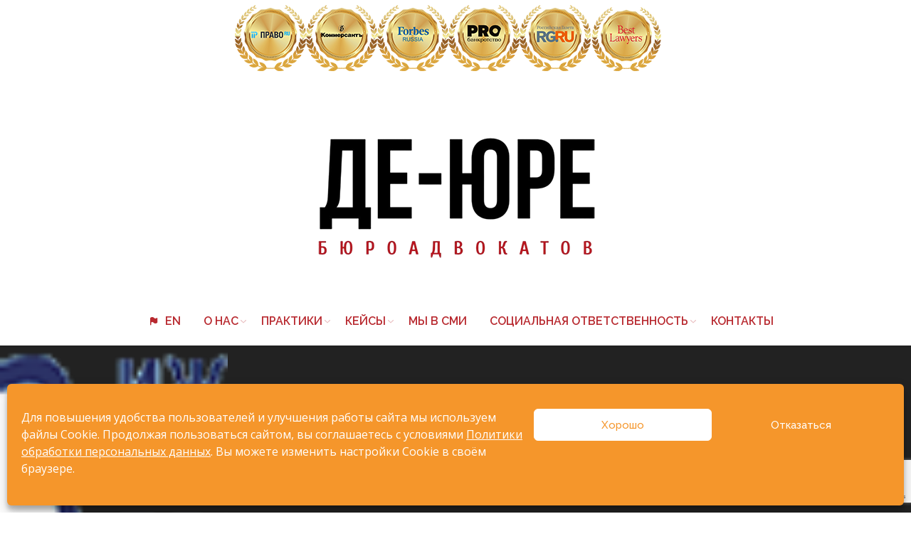

--- FILE ---
content_type: text/html; charset=UTF-8
request_url: https://de-ure.ru/home/image-wall/image-wall-albums/
body_size: 19891
content:
<!DOCTYPE html>
<!--[if IE 6]>
<html id="ie6" class="ancient-ie old-ie no-js" lang="ru-RU">
<![endif]-->
<!--[if IE 7]>
<html id="ie7" class="ancient-ie old-ie no-js" lang="ru-RU">
<![endif]-->
<!--[if IE 8]>
<html id="ie8" class="old-ie no-js" lang="ru-RU">
<![endif]-->
<!--[if IE 9]>
<html id="ie9" class="old-ie9 no-js" lang="ru-RU">
<![endif]-->
<!--[if !(IE 6) | !(IE 7) | !(IE 8)  ]><!-->
<html class="no-js" lang="ru-RU">
<!--<![endif]-->
<head>
	<meta charset="UTF-8" />
		<meta name="viewport" content="width=device-width, initial-scale=1, maximum-scale=1">
		<script type="text/javascript">
function createCookie(a,d,b){if(b){var c=new Date;c.setTime(c.getTime()+864E5*b);b="; expires="+c.toGMTString()}else b="";document.cookie=a+"="+d+b+"; path=/"}function readCookie(a){a+="=";for(var d=document.cookie.split(";"),b=0;b<d.length;b++){for(var c=d[b];" "==c.charAt(0);)c=c.substring(1,c.length);if(0==c.indexOf(a))return c.substring(a.length,c.length)}return null}function eraseCookie(a){createCookie(a,"",-1)}
function areCookiesEnabled(){var a=!1;createCookie("testing","Hello",1);null!=readCookie("testing")&&(a=!0,eraseCookie("testing"));return a}(function(a){var d=readCookie("devicePixelRatio"),b=void 0===a.devicePixelRatio?1:a.devicePixelRatio;areCookiesEnabled()&&null==d&&(createCookie("devicePixelRatio",b,7),1!=b&&a.location.reload(!0))})(window);
</script>	<link rel="profile" href="http://gmpg.org/xfn/11" />
	<link rel="pingback" href="https://de-ure.ru/xmlrpc.php" />
	<!--[if IE]>
	<script src="//html5shiv.googlecode.com/svn/trunk/html5.js"></script>
	<![endif]-->
	<!-- icon -->
<link rel="icon" href="https://de-ure.ru/wp-content/uploads/2021/07/Logo2.png" type="image/png" />
<link rel="shortcut icon" href="https://de-ure.ru/wp-content/uploads/2021/07/Logo2.png" type="image/png" />
<!-- Yandex.Metrika counter -->
<script type="text/javascript" >
   (function(m,e,t,r,i,k,a){m[i]=m[i]||function(){(m[i].a=m[i].a||[]).push(arguments)};
   m[i].l=1*new Date();k=e.createElement(t),a=e.getElementsByTagName(t)[0],k.async=1,k.src=r,a.parentNode.insertBefore(k,a)})
   (window, document, "script", "https://mc.yandex.ru/metrika/tag.js", "ym");

   ym(56342887, "init", {
        clickmap:true,
        trackLinks:true,
        accurateTrackBounce:true,
        webvisor:true
   });
</script>
<noscript><div><img src="https://mc.yandex.ru/watch/56342887" style="position:absolute; left:-9999px;" alt="" /></div></noscript>
<!-- /Yandex.Metrika counter -->
<meta name='robots' content='index, follow, max-image-preview:large, max-snippet:-1, max-video-preview:-1' />

	<!-- This site is optimized with the Yoast SEO Premium plugin v19.3 (Yoast SEO v19.8) - https://yoast.com/wordpress/plugins/seo/ -->
	<title>Image wall: Albums - МГКА &quot;Бюро адвокатов &quot;Де - юре&quot;</title>
	<link rel="canonical" href="https://de-ure.ru/home/image-wall/image-wall-albums/" />
	<meta property="og:locale" content="ru_RU" />
	<meta property="og:type" content="article" />
	<meta property="og:title" content="Image wall: Albums" />
	<meta property="og:url" content="https://de-ure.ru/home/image-wall/image-wall-albums/" />
	<meta property="og:site_name" content="МГКА &quot;Бюро адвокатов &quot;Де - юре&quot;" />
	<meta name="twitter:card" content="summary_large_image" />
	<meta name="twitter:label1" content="Примерное время для чтения" />
	<meta name="twitter:data1" content="1 минута" />
	<script type="application/ld+json" class="yoast-schema-graph">{"@context":"https://schema.org","@graph":[{"@type":"WebPage","@id":"https://de-ure.ru/home/image-wall/image-wall-albums/","url":"https://de-ure.ru/home/image-wall/image-wall-albums/","name":"Image wall: Albums - МГКА &quot;Бюро адвокатов &quot;Де - юре&quot;","isPartOf":{"@id":"https://de-ure.ru/#website"},"datePublished":"2014-08-07T16:43:06+00:00","dateModified":"2014-08-07T16:43:06+00:00","breadcrumb":{"@id":"https://de-ure.ru/home/image-wall/image-wall-albums/#breadcrumb"},"inLanguage":"ru-RU","potentialAction":[{"@type":"ReadAction","target":["https://de-ure.ru/home/image-wall/image-wall-albums/"]}]},{"@type":"BreadcrumbList","@id":"https://de-ure.ru/home/image-wall/image-wall-albums/#breadcrumb","itemListElement":[{"@type":"ListItem","position":1,"name":"Главная страница","item":"https://de-ure.ru/"},{"@type":"ListItem","position":2,"name":"Home","item":"https://de-ure.ru/home/"},{"@type":"ListItem","position":3,"name":"Image wall","item":"https://de-ure.ru/home/image-wall/"},{"@type":"ListItem","position":4,"name":"Image wall: Albums"}]},{"@type":"WebSite","@id":"https://de-ure.ru/#website","url":"https://de-ure.ru/","name":"МГКА &quot;Бюро адвокатов &quot;Де - юре&quot;","description":"Официальный сайт","publisher":{"@id":"https://de-ure.ru/#organization"},"potentialAction":[{"@type":"SearchAction","target":{"@type":"EntryPoint","urlTemplate":"https://de-ure.ru/?s={search_term_string}"},"query-input":"required name=search_term_string"}],"inLanguage":"ru-RU"},{"@type":"Organization","@id":"https://de-ure.ru/#organization","name":"МГКА \"Бюро адвокатов \"Де - юре\"","url":"https://de-ure.ru/","sameAs":[],"logo":{"@type":"ImageObject","inLanguage":"ru-RU","@id":"https://de-ure.ru/#/schema/logo/image/","url":"https://de-ure.ru/wp-content/uploads/2021/01/filippov.jpg","contentUrl":"https://de-ure.ru/wp-content/uploads/2021/01/filippov.jpg","width":500,"height":453,"caption":"МГКА \"Бюро адвокатов \"Де - юре\""},"image":{"@id":"https://de-ure.ru/#/schema/logo/image/"}}]}</script>
	<!-- / Yoast SEO Premium plugin. -->


<link rel='dns-prefetch' href='//static.addtoany.com' />
<link rel='dns-prefetch' href='//www.google.com' />
<link rel='dns-prefetch' href='//fonts.googleapis.com' />
<link rel='dns-prefetch' href='//s.w.org' />
<link rel="alternate" type="application/rss+xml" title="МГКА &quot;Бюро адвокатов &quot;Де - юре&quot; &raquo; Лента" href="https://de-ure.ru/feed/" />
<link rel="alternate" type="application/rss+xml" title="МГКА &quot;Бюро адвокатов &quot;Де - юре&quot; &raquo; Лента комментариев" href="https://de-ure.ru/comments/feed/" />
<script type="text/javascript">
window._wpemojiSettings = {"baseUrl":"https:\/\/s.w.org\/images\/core\/emoji\/14.0.0\/72x72\/","ext":".png","svgUrl":"https:\/\/s.w.org\/images\/core\/emoji\/14.0.0\/svg\/","svgExt":".svg","source":{"concatemoji":"https:\/\/de-ure.ru\/wp-includes\/js\/wp-emoji-release.min.js?ver=6.0.11"}};
/*! This file is auto-generated */
!function(e,a,t){var n,r,o,i=a.createElement("canvas"),p=i.getContext&&i.getContext("2d");function s(e,t){var a=String.fromCharCode,e=(p.clearRect(0,0,i.width,i.height),p.fillText(a.apply(this,e),0,0),i.toDataURL());return p.clearRect(0,0,i.width,i.height),p.fillText(a.apply(this,t),0,0),e===i.toDataURL()}function c(e){var t=a.createElement("script");t.src=e,t.defer=t.type="text/javascript",a.getElementsByTagName("head")[0].appendChild(t)}for(o=Array("flag","emoji"),t.supports={everything:!0,everythingExceptFlag:!0},r=0;r<o.length;r++)t.supports[o[r]]=function(e){if(!p||!p.fillText)return!1;switch(p.textBaseline="top",p.font="600 32px Arial",e){case"flag":return s([127987,65039,8205,9895,65039],[127987,65039,8203,9895,65039])?!1:!s([55356,56826,55356,56819],[55356,56826,8203,55356,56819])&&!s([55356,57332,56128,56423,56128,56418,56128,56421,56128,56430,56128,56423,56128,56447],[55356,57332,8203,56128,56423,8203,56128,56418,8203,56128,56421,8203,56128,56430,8203,56128,56423,8203,56128,56447]);case"emoji":return!s([129777,127995,8205,129778,127999],[129777,127995,8203,129778,127999])}return!1}(o[r]),t.supports.everything=t.supports.everything&&t.supports[o[r]],"flag"!==o[r]&&(t.supports.everythingExceptFlag=t.supports.everythingExceptFlag&&t.supports[o[r]]);t.supports.everythingExceptFlag=t.supports.everythingExceptFlag&&!t.supports.flag,t.DOMReady=!1,t.readyCallback=function(){t.DOMReady=!0},t.supports.everything||(n=function(){t.readyCallback()},a.addEventListener?(a.addEventListener("DOMContentLoaded",n,!1),e.addEventListener("load",n,!1)):(e.attachEvent("onload",n),a.attachEvent("onreadystatechange",function(){"complete"===a.readyState&&t.readyCallback()})),(e=t.source||{}).concatemoji?c(e.concatemoji):e.wpemoji&&e.twemoji&&(c(e.twemoji),c(e.wpemoji)))}(window,document,window._wpemojiSettings);
</script>
<style type="text/css">
img.wp-smiley,
img.emoji {
	display: inline !important;
	border: none !important;
	box-shadow: none !important;
	height: 1em !important;
	width: 1em !important;
	margin: 0 0.07em !important;
	vertical-align: -0.1em !important;
	background: none !important;
	padding: 0 !important;
}
</style>
	<link rel='stylesheet' id='pt-cv-public-style-css'  href='https://de-ure.ru/wp-content/plugins/content-views-query-and-display-post-page/public/assets/css/cv.css?ver=2.4.0.7' type='text/css' media='all' />
<link rel='stylesheet' id='pt-cv-public-pro-style-css'  href='https://de-ure.ru/wp-content/plugins/pt-content-views-pro/public/assets/css/cvpro.min.css?ver=5.1.2.1' type='text/css' media='all' />
<link rel='stylesheet' id='wp-block-library-css'  href='https://de-ure.ru/wp-includes/css/dist/block-library/style.min.css?ver=6.0.11' type='text/css' media='all' />
<style id='global-styles-inline-css' type='text/css'>
body{--wp--preset--color--black: #000000;--wp--preset--color--cyan-bluish-gray: #abb8c3;--wp--preset--color--white: #ffffff;--wp--preset--color--pale-pink: #f78da7;--wp--preset--color--vivid-red: #cf2e2e;--wp--preset--color--luminous-vivid-orange: #ff6900;--wp--preset--color--luminous-vivid-amber: #fcb900;--wp--preset--color--light-green-cyan: #7bdcb5;--wp--preset--color--vivid-green-cyan: #00d084;--wp--preset--color--pale-cyan-blue: #8ed1fc;--wp--preset--color--vivid-cyan-blue: #0693e3;--wp--preset--color--vivid-purple: #9b51e0;--wp--preset--gradient--vivid-cyan-blue-to-vivid-purple: linear-gradient(135deg,rgba(6,147,227,1) 0%,rgb(155,81,224) 100%);--wp--preset--gradient--light-green-cyan-to-vivid-green-cyan: linear-gradient(135deg,rgb(122,220,180) 0%,rgb(0,208,130) 100%);--wp--preset--gradient--luminous-vivid-amber-to-luminous-vivid-orange: linear-gradient(135deg,rgba(252,185,0,1) 0%,rgba(255,105,0,1) 100%);--wp--preset--gradient--luminous-vivid-orange-to-vivid-red: linear-gradient(135deg,rgba(255,105,0,1) 0%,rgb(207,46,46) 100%);--wp--preset--gradient--very-light-gray-to-cyan-bluish-gray: linear-gradient(135deg,rgb(238,238,238) 0%,rgb(169,184,195) 100%);--wp--preset--gradient--cool-to-warm-spectrum: linear-gradient(135deg,rgb(74,234,220) 0%,rgb(151,120,209) 20%,rgb(207,42,186) 40%,rgb(238,44,130) 60%,rgb(251,105,98) 80%,rgb(254,248,76) 100%);--wp--preset--gradient--blush-light-purple: linear-gradient(135deg,rgb(255,206,236) 0%,rgb(152,150,240) 100%);--wp--preset--gradient--blush-bordeaux: linear-gradient(135deg,rgb(254,205,165) 0%,rgb(254,45,45) 50%,rgb(107,0,62) 100%);--wp--preset--gradient--luminous-dusk: linear-gradient(135deg,rgb(255,203,112) 0%,rgb(199,81,192) 50%,rgb(65,88,208) 100%);--wp--preset--gradient--pale-ocean: linear-gradient(135deg,rgb(255,245,203) 0%,rgb(182,227,212) 50%,rgb(51,167,181) 100%);--wp--preset--gradient--electric-grass: linear-gradient(135deg,rgb(202,248,128) 0%,rgb(113,206,126) 100%);--wp--preset--gradient--midnight: linear-gradient(135deg,rgb(2,3,129) 0%,rgb(40,116,252) 100%);--wp--preset--duotone--dark-grayscale: url('#wp-duotone-dark-grayscale');--wp--preset--duotone--grayscale: url('#wp-duotone-grayscale');--wp--preset--duotone--purple-yellow: url('#wp-duotone-purple-yellow');--wp--preset--duotone--blue-red: url('#wp-duotone-blue-red');--wp--preset--duotone--midnight: url('#wp-duotone-midnight');--wp--preset--duotone--magenta-yellow: url('#wp-duotone-magenta-yellow');--wp--preset--duotone--purple-green: url('#wp-duotone-purple-green');--wp--preset--duotone--blue-orange: url('#wp-duotone-blue-orange');--wp--preset--font-size--small: 13px;--wp--preset--font-size--medium: 20px;--wp--preset--font-size--large: 36px;--wp--preset--font-size--x-large: 42px;}.has-black-color{color: var(--wp--preset--color--black) !important;}.has-cyan-bluish-gray-color{color: var(--wp--preset--color--cyan-bluish-gray) !important;}.has-white-color{color: var(--wp--preset--color--white) !important;}.has-pale-pink-color{color: var(--wp--preset--color--pale-pink) !important;}.has-vivid-red-color{color: var(--wp--preset--color--vivid-red) !important;}.has-luminous-vivid-orange-color{color: var(--wp--preset--color--luminous-vivid-orange) !important;}.has-luminous-vivid-amber-color{color: var(--wp--preset--color--luminous-vivid-amber) !important;}.has-light-green-cyan-color{color: var(--wp--preset--color--light-green-cyan) !important;}.has-vivid-green-cyan-color{color: var(--wp--preset--color--vivid-green-cyan) !important;}.has-pale-cyan-blue-color{color: var(--wp--preset--color--pale-cyan-blue) !important;}.has-vivid-cyan-blue-color{color: var(--wp--preset--color--vivid-cyan-blue) !important;}.has-vivid-purple-color{color: var(--wp--preset--color--vivid-purple) !important;}.has-black-background-color{background-color: var(--wp--preset--color--black) !important;}.has-cyan-bluish-gray-background-color{background-color: var(--wp--preset--color--cyan-bluish-gray) !important;}.has-white-background-color{background-color: var(--wp--preset--color--white) !important;}.has-pale-pink-background-color{background-color: var(--wp--preset--color--pale-pink) !important;}.has-vivid-red-background-color{background-color: var(--wp--preset--color--vivid-red) !important;}.has-luminous-vivid-orange-background-color{background-color: var(--wp--preset--color--luminous-vivid-orange) !important;}.has-luminous-vivid-amber-background-color{background-color: var(--wp--preset--color--luminous-vivid-amber) !important;}.has-light-green-cyan-background-color{background-color: var(--wp--preset--color--light-green-cyan) !important;}.has-vivid-green-cyan-background-color{background-color: var(--wp--preset--color--vivid-green-cyan) !important;}.has-pale-cyan-blue-background-color{background-color: var(--wp--preset--color--pale-cyan-blue) !important;}.has-vivid-cyan-blue-background-color{background-color: var(--wp--preset--color--vivid-cyan-blue) !important;}.has-vivid-purple-background-color{background-color: var(--wp--preset--color--vivid-purple) !important;}.has-black-border-color{border-color: var(--wp--preset--color--black) !important;}.has-cyan-bluish-gray-border-color{border-color: var(--wp--preset--color--cyan-bluish-gray) !important;}.has-white-border-color{border-color: var(--wp--preset--color--white) !important;}.has-pale-pink-border-color{border-color: var(--wp--preset--color--pale-pink) !important;}.has-vivid-red-border-color{border-color: var(--wp--preset--color--vivid-red) !important;}.has-luminous-vivid-orange-border-color{border-color: var(--wp--preset--color--luminous-vivid-orange) !important;}.has-luminous-vivid-amber-border-color{border-color: var(--wp--preset--color--luminous-vivid-amber) !important;}.has-light-green-cyan-border-color{border-color: var(--wp--preset--color--light-green-cyan) !important;}.has-vivid-green-cyan-border-color{border-color: var(--wp--preset--color--vivid-green-cyan) !important;}.has-pale-cyan-blue-border-color{border-color: var(--wp--preset--color--pale-cyan-blue) !important;}.has-vivid-cyan-blue-border-color{border-color: var(--wp--preset--color--vivid-cyan-blue) !important;}.has-vivid-purple-border-color{border-color: var(--wp--preset--color--vivid-purple) !important;}.has-vivid-cyan-blue-to-vivid-purple-gradient-background{background: var(--wp--preset--gradient--vivid-cyan-blue-to-vivid-purple) !important;}.has-light-green-cyan-to-vivid-green-cyan-gradient-background{background: var(--wp--preset--gradient--light-green-cyan-to-vivid-green-cyan) !important;}.has-luminous-vivid-amber-to-luminous-vivid-orange-gradient-background{background: var(--wp--preset--gradient--luminous-vivid-amber-to-luminous-vivid-orange) !important;}.has-luminous-vivid-orange-to-vivid-red-gradient-background{background: var(--wp--preset--gradient--luminous-vivid-orange-to-vivid-red) !important;}.has-very-light-gray-to-cyan-bluish-gray-gradient-background{background: var(--wp--preset--gradient--very-light-gray-to-cyan-bluish-gray) !important;}.has-cool-to-warm-spectrum-gradient-background{background: var(--wp--preset--gradient--cool-to-warm-spectrum) !important;}.has-blush-light-purple-gradient-background{background: var(--wp--preset--gradient--blush-light-purple) !important;}.has-blush-bordeaux-gradient-background{background: var(--wp--preset--gradient--blush-bordeaux) !important;}.has-luminous-dusk-gradient-background{background: var(--wp--preset--gradient--luminous-dusk) !important;}.has-pale-ocean-gradient-background{background: var(--wp--preset--gradient--pale-ocean) !important;}.has-electric-grass-gradient-background{background: var(--wp--preset--gradient--electric-grass) !important;}.has-midnight-gradient-background{background: var(--wp--preset--gradient--midnight) !important;}.has-small-font-size{font-size: var(--wp--preset--font-size--small) !important;}.has-medium-font-size{font-size: var(--wp--preset--font-size--medium) !important;}.has-large-font-size{font-size: var(--wp--preset--font-size--large) !important;}.has-x-large-font-size{font-size: var(--wp--preset--font-size--x-large) !important;}
</style>
<link rel='stylesheet' id='contact-form-7-css'  href='https://de-ure.ru/wp-content/plugins/contact-form-7/includes/css/styles.css?ver=5.6.3' type='text/css' media='all' />
<link rel='stylesheet' id='cmplz-general-css'  href='https://de-ure.ru/wp-content/plugins/complianz-gdpr/assets/css/cookieblocker.min.css?ver=6.3.3' type='text/css' media='all' />
<link rel='stylesheet' id='mm-compiled-options-mobmenu-css'  href='https://de-ure.ru/wp-content/uploads/dynamic-mobmenu.css?ver=2.8.2.7-363' type='text/css' media='all' />
<link rel='stylesheet' id='mm-google-webfont-dosis-css'  href='//fonts.googleapis.com/css?family=Dosis%3Ainherit%2C400&#038;subset=latin%2Clatin-ext&#038;ver=6.0.11' type='text/css' media='all' />
<link rel='stylesheet' id='js_composer_front-css'  href='https://de-ure.ru/wp-content/plugins/js_composer/assets/css/js_composer.min.css?ver=6.7.0' type='text/css' media='all' />
<link rel='stylesheet' id='dt-web-fonts-css'  href='https://fonts.googleapis.com/css?family=Open+Sans%7CRaleway%3A400%2C500%2C600%2C700&#038;subset=latin-ext%2Clatin&#038;ver=6.0.11' type='text/css' media='all' />
<link rel='stylesheet' id='dt-main-css'  href='https://de-ure.ru/wp-content/themes/dt-armada/css/main.min.css?ver=1.5.9.1' type='text/css' media='all' />
<link rel='stylesheet' id='dt-awsome-fonts-css'  href='https://de-ure.ru/wp-content/themes/dt-armada/css/font-awesome.min.css?ver=1.5.9.1' type='text/css' media='all' />
<link rel='stylesheet' id='dt-fontello-css'  href='https://de-ure.ru/wp-content/themes/dt-armada/css/fontello/css/fontello.css?ver=1.5.9.1' type='text/css' media='all' />
<link rel='stylesheet' id='dt-main.less-css'  href='https://de-ure.ru/wp-content/uploads/wp-less/dt-armada/css/main-7630769eb9.css?ver=1.5.9.1' type='text/css' media='all' />
<link rel='stylesheet' id='dt-custom.less-css'  href='https://de-ure.ru/wp-content/uploads/wp-less/dt-armada/css/custom-7630769eb9.css?ver=1.5.9.1' type='text/css' media='all' />
<link rel='stylesheet' id='dt-media.less-css'  href='https://de-ure.ru/wp-content/uploads/wp-less/dt-armada/css/media-7630769eb9.css?ver=1.5.9.1' type='text/css' media='all' />
<link rel='stylesheet' id='style-css'  href='https://de-ure.ru/wp-content/themes/dt-armada/style.css?ver=1.5.9.1' type='text/css' media='all' />
<link rel='stylesheet' id='addtoany-css'  href='https://de-ure.ru/wp-content/plugins/add-to-any/addtoany.min.css?ver=1.16' type='text/css' media='all' />
<link rel='stylesheet' id='cssmobmenu-icons-css'  href='https://de-ure.ru/wp-content/plugins/mobile-menu/includes/css/mobmenu-icons.css?ver=6.0.11' type='text/css' media='all' />
<link rel='stylesheet' id='cssmobmenu-css'  href='https://de-ure.ru/wp-content/plugins/mobile-menu/includes/css/mobmenu.css?ver=2.8.2.7' type='text/css' media='all' />
<script data-service="addtoany" data-category="marketing" type="text/plain" id='addtoany-core-js-before'>
window.a2a_config=window.a2a_config||{};a2a_config.callbacks=[];a2a_config.overlays=[];a2a_config.templates={};a2a_localize = {
	Share: "Отправить",
	Save: "Сохранить",
	Subscribe: "Подписаться",
	Email: "E-mail",
	Bookmark: "В закладки!",
	ShowAll: "Показать все",
	ShowLess: "Показать остальное",
	FindServices: "Найти сервис(ы)",
	FindAnyServiceToAddTo: "Найти сервис и добавить",
	PoweredBy: "Работает на",
	ShareViaEmail: "Поделиться по электронной почте",
	SubscribeViaEmail: "Подписаться по электронной почте",
	BookmarkInYourBrowser: "Добавить в закладки",
	BookmarkInstructions: "Нажмите Ctrl+D или \u2318+D, чтобы добавить страницу в закладки",
	AddToYourFavorites: "Добавить в Избранное",
	SendFromWebOrProgram: "Отправлять с любого email-адреса или email-программы",
	EmailProgram: "Почтовая программа",
	More: "Подробнее&#8230;",
	ThanksForSharing: "Спасибо, что поделились!",
	ThanksForFollowing: "Спасибо за подписку!"
};

a2a_config.icon_color="transparent,#f9e6b3";
</script>
<script type='text/javascript' async src='https://static.addtoany.com/menu/page.js' id='addtoany-core-js'></script>
<script type='text/javascript' src='https://de-ure.ru/wp-includes/js/jquery/jquery.min.js?ver=3.6.0' id='jquery-core-js'></script>
<script type='text/javascript' src='https://de-ure.ru/wp-includes/js/jquery/jquery-migrate.min.js?ver=3.3.2' id='jquery-migrate-js'></script>
<script data-service="addtoany" data-category="marketing" type="text/plain" async src='https://de-ure.ru/wp-content/plugins/add-to-any/addtoany.min.js?ver=1.1' id='addtoany-jquery-js'></script>
<script type='text/javascript' src='https://de-ure.ru/wp-content/plugins/revslider/public/assets/js/rbtools.min.js?ver=6.5.9' async id='tp-tools-js'></script>
<script type='text/javascript' src='https://de-ure.ru/wp-content/plugins/revslider/public/assets/js/rs6.min.js?ver=6.5.9' async id='revmin-js'></script>
<script type='text/javascript' id='dt-above-the-fold-js-extra'>
/* <![CDATA[ */
var dtLocal = {"passText":"\u0414\u043b\u044f \u043f\u0440\u043e\u0441\u043c\u043e\u0442\u0440\u0430 \u044d\u0442\u043e\u0439 \u0437\u0430\u043a\u0440\u044b\u0442\u043e\u0439 \u043f\u0443\u0431\u043b\u0438\u043a\u0430\u0446\u0438\u0438, \u0432\u0432\u0435\u0434\u0438\u0442\u0435 \u043f\u0430\u0440\u043e\u043b\u044c \u043d\u0438\u0436\u0435:","moreButtonText":{"loading":"\u0417\u0430\u0433\u0440\u0443\u0437\u043a\u0430 ..."},"postID":"22235","ajaxurl":"https:\/\/de-ure.ru\/wp-admin\/admin-ajax.php","contactNonce":"398dc7896f","ajaxNonce":"6cb0417bc3","pageData":{"type":"page","template":"microsite","layout":null},"themeSettings":{"smoothScroll":"off","lazyLoading":false,"accentColor":{"mode":"solid","color":"#b8292f"},"mobileHeader":{"firstSwitchPoint":800},"content":{"responsivenessTreshold":970,"textColor":"#323232","headerColor":"#b8292f"},"stripes":{"stripe1":{"textColor":"#919191","headerColor":"#3a3a3a"},"stripe2":{"textColor":"#919191","headerColor":"#3a3a3a"},"stripe3":{"textColor":"#efefef","headerColor":"#f5f5f5"}}}};
/* ]]> */
</script>
<script type='text/javascript' src='https://de-ure.ru/wp-content/themes/dt-armada/js/above-the-fold.min.js?ver=1.5.9.1' id='dt-above-the-fold-js'></script>
<script type='text/javascript' src='https://de-ure.ru/wp-content/plugins/mobile-menu/includes/js/mobmenu.js?ver=2.8.2.7' id='mobmenujs-js'></script>
<link rel="https://api.w.org/" href="https://de-ure.ru/wp-json/" /><link rel="alternate" type="application/json" href="https://de-ure.ru/wp-json/wp/v2/pages/22235" /><link rel="EditURI" type="application/rsd+xml" title="RSD" href="https://de-ure.ru/xmlrpc.php?rsd" />
<link rel="wlwmanifest" type="application/wlwmanifest+xml" href="https://de-ure.ru/wp-includes/wlwmanifest.xml" /> 
<meta name="generator" content="WordPress 6.0.11" />
<link rel='shortlink' href='https://de-ure.ru/?p=22235' />
<link rel="alternate" type="application/json+oembed" href="https://de-ure.ru/wp-json/oembed/1.0/embed?url=https%3A%2F%2Fde-ure.ru%2Fhome%2Fimage-wall%2Fimage-wall-albums%2F" />
<link rel="alternate" type="text/xml+oembed" href="https://de-ure.ru/wp-json/oembed/1.0/embed?url=https%3A%2F%2Fde-ure.ru%2Fhome%2Fimage-wall%2Fimage-wall-albums%2F&#038;format=xml" />
<style>.cmplz-hidden{display:none!important;}</style>		<script type="text/javascript">
			dtGlobals.logoEnabled = 1;
			dtGlobals.logoURL = 'https://de-ure.ru/wp-content/uploads/2024/11/Logo_s.png 1x, https://de-ure.ru/wp-content/uploads/2024/11/Logo_s.png 2x';
			dtGlobals.logoW = '55';
			dtGlobals.logoH = '24';
			smartMenu = 1;
		</script>
		<meta name="generator" content="Powered by WPBakery Page Builder - drag and drop page builder for WordPress."/>
<meta name="generator" content="Powered by Slider Revolution 6.5.9 - responsive, Mobile-Friendly Slider Plugin for WordPress with comfortable drag and drop interface." />
<script type="text/javascript">function setREVStartSize(e){
			//window.requestAnimationFrame(function() {				 
				window.RSIW = window.RSIW===undefined ? window.innerWidth : window.RSIW;	
				window.RSIH = window.RSIH===undefined ? window.innerHeight : window.RSIH;	
				try {								
					var pw = document.getElementById(e.c).parentNode.offsetWidth,
						newh;
					pw = pw===0 || isNaN(pw) ? window.RSIW : pw;
					e.tabw = e.tabw===undefined ? 0 : parseInt(e.tabw);
					e.thumbw = e.thumbw===undefined ? 0 : parseInt(e.thumbw);
					e.tabh = e.tabh===undefined ? 0 : parseInt(e.tabh);
					e.thumbh = e.thumbh===undefined ? 0 : parseInt(e.thumbh);
					e.tabhide = e.tabhide===undefined ? 0 : parseInt(e.tabhide);
					e.thumbhide = e.thumbhide===undefined ? 0 : parseInt(e.thumbhide);
					e.mh = e.mh===undefined || e.mh=="" || e.mh==="auto" ? 0 : parseInt(e.mh,0);		
					if(e.layout==="fullscreen" || e.l==="fullscreen") 						
						newh = Math.max(e.mh,window.RSIH);					
					else{					
						e.gw = Array.isArray(e.gw) ? e.gw : [e.gw];
						for (var i in e.rl) if (e.gw[i]===undefined || e.gw[i]===0) e.gw[i] = e.gw[i-1];					
						e.gh = e.el===undefined || e.el==="" || (Array.isArray(e.el) && e.el.length==0)? e.gh : e.el;
						e.gh = Array.isArray(e.gh) ? e.gh : [e.gh];
						for (var i in e.rl) if (e.gh[i]===undefined || e.gh[i]===0) e.gh[i] = e.gh[i-1];
											
						var nl = new Array(e.rl.length),
							ix = 0,						
							sl;					
						e.tabw = e.tabhide>=pw ? 0 : e.tabw;
						e.thumbw = e.thumbhide>=pw ? 0 : e.thumbw;
						e.tabh = e.tabhide>=pw ? 0 : e.tabh;
						e.thumbh = e.thumbhide>=pw ? 0 : e.thumbh;					
						for (var i in e.rl) nl[i] = e.rl[i]<window.RSIW ? 0 : e.rl[i];
						sl = nl[0];									
						for (var i in nl) if (sl>nl[i] && nl[i]>0) { sl = nl[i]; ix=i;}															
						var m = pw>(e.gw[ix]+e.tabw+e.thumbw) ? 1 : (pw-(e.tabw+e.thumbw)) / (e.gw[ix]);					
						newh =  (e.gh[ix] * m) + (e.tabh + e.thumbh);
					}
					var el = document.getElementById(e.c);
					if (el!==null && el) el.style.height = newh+"px";					
					el = document.getElementById(e.c+"_wrapper");
					if (el!==null && el) {
						el.style.height = newh+"px";
						el.style.display = "block";
					}
				} catch(e){
					console.log("Failure at Presize of Slider:" + e)
				}					   
			//});
		  };</script>
<noscript><style> .wpb_animate_when_almost_visible { opacity: 1; }</style></noscript></head>

<body data-cmplz=1 class="page-template page-template-template-microsite page-template-template-microsite-php page page-id-22235 page-child parent-pageid-12774 one-page-row image-blur srcset-enabled btn-flat mob-menu-slideout-over wpb-js-composer js-comp-ver-6.7.0 vc_responsive">

<div id="load"><div class="pace pace-active"><div class="pace-activity"></div></div></div>

<div id="page">


<!-- left, center, classic, side -->

		<!-- !Header -->
	<header id="header" class="line-mobile full-width-line show-device-logo show-mobile-logo bg-fixed dt-parent-menu-clickable logo-center" role="banner"><!-- class="overlap"; class="logo-left", class="logo-center", class="logo-classic" -->

				<!-- !Top-bar -->
		<div id="top-bar" role="complementary" class="text-small line-mobile full-width-line">
			<div class="wf-wrap">
				<div class="wf-container-top">
					<div class="wf-table wf-mobile-collapsed">

						
						<div class=" wf-td"><div class="text-area"><p><a href="https://300.pravo.ru/award/search/?AwardSearch%5Bawardee%5D=1&amp;AwardSearch%5Bquery%5D=%D0%B4%D0%B5-%D1%8E%D1%80%D0%B5" target="_blank" rel="noopener"><img src="https://de-ure.ru/wp-content/uploads/2025/03/На-сайт-Право.png" alt="" width="100" height="93" /></a><a href="https://www.kommersant.ru/doc/7675236?query=%D1%80%D0%B5%D0%B9%D1%82%D0%B8%D0%BD%D0%B3" target="_blank" rel="noopener"><img src="https://de-ure.ru/wp-content/uploads/2025/03/На-сайт-КоммерсантЪ.png" alt="" width="100" height="93" /></a><a href="https://www.forbes.ru/biznes-photogallery/427783-luchshie-yuridicheskie-kompanii-rossii-2021-reyting-forbes?photo=16" target="_blank" rel="noopener"><img src="https://de-ure.ru/wp-content/uploads/2025/03/На-сайт-Форбс.png" alt="" width="100" height="93" /></a><a href="https://probankrotstvo.ru/companies/biuro-advokatov-de-iure-140" target="_blank" rel="noopener"><img src="https://de-ure.ru/wp-content/uploads/2025/03/На-сайт-Про.png" alt="" width="100" height="93" /></a><a href="https://rg.ru/articles/reyting-juristov-2024/" target="_blank" rel="noopener"><img src="https://de-ure.ru/wp-content/uploads/2025/03/На-сайт-РГ.png" alt="" width="100" height="93" /></a><a href="https://de-ure.ru/%d0%bc%d1%8b-%d0%b2-best-lawyers/" target="_blank" rel="noopener"><img src="https://de-ure.ru/wp-content/uploads/2025/03/На-сайт-БЛ.png" alt="" width="100" height="90" /></a></p>
</div></div>
						
					</div><!-- .wf-table -->
				</div><!-- .wf-container-top -->
			</div><!-- .wf-wrap -->
		</div><!-- #top-bar -->
		<div class="wf-wrap">
			<div class="wf-table">
				<div class="wf-td">

									<!-- !- Branding -->
				<div id="branding" class="wf-td">

					<a href="https://armada.dream-demo.com/"><img class=" preload-me" srcset="https://de-ure.ru/wp-content/uploads/2024/11/Logo.png 1x, https://de-ure.ru/wp-content/uploads/2024/11/Logo.png 2x" width="428" height="267"  alt="МГКА &quot;Бюро адвокатов &quot;Де - юре&quot;" /><img class="mobile-logo preload-me" srcset="https://de-ure.ru/wp-content/uploads/2024/11/Logo_m.png 1x, https://de-ure.ru/wp-content/uploads/2024/11/Logo_m.png 2x" width="156" height="68"  alt="МГКА &quot;Бюро адвокатов &quot;Де - юре&quot;" /></a>
					<div id="site-title" class="assistive-text">МГКА &quot;Бюро адвокатов &quot;Де &#8212; юре&quot;</div>
					<div id="site-description" class="assistive-text">Официальный сайт</div>
				</div>
				</div><!-- .wf-td -->
			</div><!-- .wf-table -->
		</div><!-- .wf-wrap -->
		<div class="navigation-holder">
			<div class="wf-wrap ">

						<!-- !- Navigation -->
		<nav id="navigation">
			<ul id="main-nav" class="fancy-rollovers wf-mobile-hidden brackets">
<li class=" menu-item menu-item-type-custom menu-item-object-custom menu-item-32788 first menu-frame-on level-arrows-on"><a href="https://de-ure.ru/en/"><i class="fa icon-flag-filled"></i><span>EN</span></a></li> 
<li class=" menu-item menu-item-type-custom menu-item-object-custom menu-item-has-children menu-item-30832 has-children menu-frame-on level-arrows-on"><a href="#"><span>О нас</span></a><div class="sub-nav"><ul>
<li class=" menu-item menu-item-type-post_type menu-item-object-page menu-item-32374 first level-arrows-on"><a href="https://de-ure.ru/%d0%b0%d0%b4%d0%b2%d0%be%d0%ba%d0%b0%d1%82%d1%8b-%d0%b1%d1%8e%d1%80%d0%be/"><span>Адвокаты бюро</span></a></li> 
<li class=" menu-item menu-item-type-post_type menu-item-object-page menu-item-32375 level-arrows-on"><a href="https://de-ure.ru/%d1%81%d0%be%d0%b1%d1%8b%d1%82%d0%b8%d1%8f/"><span>События</span></a></li> 
<li class=" menu-item menu-item-type-post_type menu-item-object-page menu-item-32376 level-arrows-on"><a href="https://de-ure.ru/%d0%bd%d0%b0%d1%88%d0%b8-%d0%ba%d0%bb%d0%b8%d0%b5%d0%bd%d1%82%d1%8b/"><span>Наши клиенты</span></a></li> 
<li class=" menu-item menu-item-type-post_type menu-item-object-page menu-item-32851 level-arrows-on"><a href="https://de-ure.ru/%d0%b4%d0%be%d0%ba%d1%83%d0%bc%d0%b5%d0%bd%d1%82%d1%8b/"><span>Документы</span></a></li> </ul></div></li> 
<li class=" menu-item menu-item-type-custom menu-item-object-custom menu-item-has-children menu-item-30834 has-children menu-frame-on level-arrows-on"><a href="#"><span>Практики</span></a><div class="sub-nav"><ul>
<li class=" menu-item menu-item-type-post_type menu-item-object-page menu-item-32388 first level-arrows-on"><a href="https://de-ure.ru/%d1%81%d1%82%d0%be%d0%b8%d0%bc%d0%be%d1%81%d1%82%d1%8c-%d1%83%d1%81%d0%bb%d1%83%d0%b3/"><span><b>Стоимость услуг</b></span></a></li> 
<li class=" menu-item menu-item-type-post_type menu-item-object-page menu-item-33442 level-arrows-on"><a href="https://de-ure.ru/%d0%b0%d0%bd%d1%82%d0%b8%d0%ba%d1%80%d0%b8%d0%b7%d0%b8%d1%81%d0%bd%d0%be%d0%b5-%d0%bf%d1%80%d0%b5%d0%b4%d0%bb%d0%be%d0%b6%d0%b5%d0%bd%d0%b8%d0%b5-%d0%b1%d1%8e%d1%80%d0%be-%d0%b0%d0%b4%d0%b2%d0%be/"><span>Антикризисное предложение Бюро адвокатов «Де-юре»</span></a></li> 
<li class=" menu-item menu-item-type-post_type menu-item-object-page menu-item-33683 level-arrows-on"><a href="https://de-ure.ru/%d0%bd%d0%b0%d0%bf%d1%80%d0%b0%d0%b2%d0%bb%d0%b5%d0%bd%d0%b8%d0%b5-legal-tech/"><span>Направление Legal Tech</span></a></li> 
<li class=" menu-item menu-item-type-post_type menu-item-object-page menu-item-32380 level-arrows-on"><a href="https://de-ure.ru/31811-2/"><span>Сопровождение корпоративного управления</span></a></li> 
<li class=" menu-item menu-item-type-post_type menu-item-object-page menu-item-32381 level-arrows-on"><a href="https://de-ure.ru/%d1%81%d0%be%d0%bf%d1%80%d0%be%d0%b2%d0%be%d0%b6%d0%b4%d0%b5%d0%bd%d0%b8%d0%b5-%d0%b4%d0%b5%d1%8f%d1%82%d0%b5%d0%bb%d1%8c%d0%bd%d0%be%d1%81%d1%82%d0%b8-%d0%bf%d0%be-%d1%83%d0%bf%d1%80%d0%b0%d0%b2/"><span>Сопровождение деятельности по управлению недвижимостью</span></a></li> 
<li class=" menu-item menu-item-type-post_type menu-item-object-page menu-item-32379 level-arrows-on"><a href="https://de-ure.ru/%d1%81%d1%83%d0%b4%d0%b5%d0%b1%d0%bd%d0%b0%d1%8f-%d0%b7%d0%b0%d1%89%d0%b8%d1%82%d0%b0/"><span>Судебная защита</span></a></li> 
<li class=" menu-item menu-item-type-post_type menu-item-object-page menu-item-32386 level-arrows-on"><a href="https://de-ure.ru/%d1%8e%d1%80%d0%b8%d0%b4%d0%b8%d1%87%d0%b5%d1%81%d0%ba%d0%be%d0%b5-%d1%81%d0%be%d0%bf%d1%80%d0%be%d0%b2%d0%be%d0%b6%d0%b4%d0%b5%d0%bd%d0%b8%d0%b5-%d1%81%d1%82%d1%80%d0%be%d0%b8%d1%82%d0%b5%d0%bb%d1%8c/"><span>Юридическое сопровождение строительства</span></a></li> 
<li class=" menu-item menu-item-type-post_type menu-item-object-page menu-item-32385 level-arrows-on"><a href="https://de-ure.ru/%d0%b2%d0%b5%d0%b4%d0%b5%d0%bd%d0%b8%d0%b5-%d0%b8%d1%81%d0%bf%d0%be%d0%bb%d0%bd%d0%b8%d1%82%d0%b5%d0%bb%d1%8c%d0%bd%d1%8b%d1%85-%d0%bf%d1%80%d0%be%d0%b8%d0%b7%d0%b2%d0%be%d0%b4%d1%81%d1%82%d0%b2/"><span>Ведение исполнительных производств</span></a></li> 
<li class=" menu-item menu-item-type-post_type menu-item-object-page menu-item-32383 level-arrows-on"><a href="https://de-ure.ru/%d0%bd%d0%b0%d0%bb%d0%be%d0%b3%d0%be%d0%b2%d1%8b%d0%b9-%d0%ba%d0%be%d0%bd%d1%81%d0%b0%d0%bb%d1%82%d0%b8%d0%bd%d0%b3-%d0%ba%d0%be%d0%bd%d1%81%d1%83%d0%bb%d1%8c%d1%82%d0%b8%d1%80%d0%be%d0%b2%d0%b0/"><span>Налоговый консалтинг: консультирование, ведение налоговых споров</span></a></li> 
<li class=" menu-item menu-item-type-post_type menu-item-object-page menu-item-32382 level-arrows-on"><a href="https://de-ure.ru/%d0%bf%d1%80%d0%b5%d0%b4%d1%81%d1%82%d0%b0%d0%b2%d0%b8%d1%82%d0%b5%d0%bb%d1%8c%d1%81%d1%82%d0%b2%d0%be-%d0%b8%d0%bd%d1%82%d0%b5%d1%80%d0%b5%d1%81%d0%be%d0%b2-%d0%ba%d1%80%d0%b5%d0%b4%d0%b8%d1%82%d0%be/"><span>Представительство интересов кредиторов и должников в процедуре банкротства. Помощь арбитражным управляющим</span></a></li> 
<li class=" menu-item menu-item-type-post_type menu-item-object-page menu-item-32384 level-arrows-on"><a href="https://de-ure.ru/%d0%b2%d0%b5%d0%b4%d0%b5%d0%bd%d0%b8%d0%b5-%d1%83%d0%b3%d0%be%d0%bb%d0%be%d0%b2%d0%bd%d1%8b%d1%85-%d0%b4%d0%b5%d0%bb-%d0%b7%d0%b0%d1%89%d0%b8%d1%82%d0%b0-%d0%be%d0%b1%d0%b2%d0%b8%d0%bd%d1%8f%d0%b5/"><span>Ведение уголовных дел: защита обвиняемых, представительство потерпевших, защита юридических лиц от необоснованных претензий правоохранительных органов</span></a></li> 
<li class=" menu-item menu-item-type-post_type menu-item-object-page menu-item-32387 level-arrows-on"><a href="https://de-ure.ru/%d0%bf%d1%80%d0%b0%d0%b2%d0%be%d0%b2%d0%b0%d1%8f-%d0%bf%d0%be%d0%bc%d0%be%d1%89%d1%8c-%d0%bf%d1%80%d0%b8-%d0%b4%d1%82%d0%bf/"><span>Правовая помощь при ДТП</span></a></li> </ul></div></li> 
<li class=" menu-item menu-item-type-custom menu-item-object-custom menu-item-has-children menu-item-33073 has-children menu-frame-on level-arrows-on"><a href="#"><span>Кейсы</span></a><div class="sub-nav"><ul>
<li class=" menu-item menu-item-type-post_type menu-item-object-page menu-item-33051 first level-arrows-on"><a href="https://de-ure.ru/%d0%bd%d0%b0%d1%88%d0%b0-%d1%81%d1%83%d0%b4%d0%b5%d0%b1%d0%bd%d0%b0%d1%8f-%d0%bf%d1%80%d0%b0%d0%ba%d1%82%d0%b8%d0%ba%d0%b0/"><span>Наша судебная практика</span></a></li> </ul></div></li> 
<li class=" menu-item menu-item-type-post_type menu-item-object-page menu-item-32377 dt-mega-menu mega-auto-width mega-column-3 menu-frame-on level-arrows-on"><a href="https://de-ure.ru/%d1%81%d0%bc%d0%b8-%d0%be-%d0%bd%d0%b0%d1%81/"><span>Мы в СМИ</span></a></li> 
<li class=" menu-item menu-item-type-custom menu-item-object-custom menu-item-has-children menu-item-33072 has-children menu-frame-on level-arrows-on"><a href="#"><span>Социальная ответственность</span></a><div class="sub-nav"><ul>
<li class=" menu-item menu-item-type-post_type menu-item-object-page menu-item-32549 first level-arrows-on"><a href="https://de-ure.ru/%d1%82%d1%83%d1%80%d0%bd%d0%b8%d1%80%d1%8b-%d0%bf%d0%be-%d0%b1%d0%b8%d0%bb%d1%8c%d1%8f%d1%80%d0%b4%d1%83-%d1%81%d1%80%d0%b5%d0%b4%d0%b8-%d0%b0%d0%b4%d0%b2%d0%be%d0%ba%d0%b0%d1%82%d0%be%d0%b2-%d0%bc/"><span>Турниры</span></a></li> 
<li class=" menu-item menu-item-type-post_type menu-item-object-page menu-item-32644 level-arrows-on"><a href="https://de-ure.ru/%d0%b1%d0%bb%d0%b0%d0%b3%d0%be%d1%82%d0%b2%d0%be%d1%80%d0%b8%d1%82%d0%b5%d0%bb%d1%8c%d0%bd%d0%be%d1%81%d1%82%d1%8c/"><span>Благотворительность</span></a></li> 
<li class=" menu-item menu-item-type-post_type menu-item-object-page menu-item-36626 level-arrows-on"><a href="https://de-ure.ru/%d0%b1%d0%b5%d1%81%d0%bf%d0%bb%d0%b0%d1%82%d0%bd%d0%b0%d1%8f-%d1%8e%d1%80%d0%b8%d0%b4%d0%b8%d1%87%d0%b5%d1%81%d0%ba%d0%b0%d1%8f-%d0%bf%d0%be%d0%bc%d0%be%d1%89%d1%8c-%d0%be%d1%82-%d0%b1%d1%8e%d1%80/"><span>Бесплатная юридическая помощь от Бюро адвокатов «Де-юре».</span></a></li> </ul></div></li> 
<li class=" menu-item menu-item-type-post_type menu-item-object-page menu-item-32548 menu-frame-on level-arrows-on"><a href="https://de-ure.ru/%d0%ba%d0%be%d0%bd%d1%82%d0%b0%d0%ba%d1%82%d1%8b/"><span>Контакты</span></a></li> 
</ul>
				<a href="#show-menu" rel="nofollow" id="mobile-menu" class="accent-bg">
					<span class="menu-open">Меню</span>
					<span class="menu-back">Назад</span>
					<span class="wf-phone-visible">&nbsp;</span>
				</a>

			
			
		</nav>

			
			</div><!-- .wf-wrap -->
		</div><!-- .navigation-holder -->

	</header><!-- #masthead -->

	
	
	<div id="main" class="sidebar-none"><!-- class="sidebar-none", class="sidebar-left", class="sidebar-right" -->

		
		<div class="main-gradient"></div>
		<div class="wf-wrap">
			<div class="wf-container-main">

				
	
			

			<div id="content" class="content" role="main">

			
					
					<div class="stripe stripe-style-4" style="background-color: #222222;background-position: top;background-repeat: no-repeat;background-attachment: scroll;background-size: auto;padding-top: 0px;padding-bottom: 0px;margin-top: -50px;margin-bottom: -50px"><div class="vc_row wpb_row wf-container full-width-wrap" style="padding-left: 0px;padding-right: 0px"><div class="wpb_column vc_column_container vc_col-sm-12"><div class="vc_column-inner "><div class="wpb_wrapper"><div class="wf-container dt-albums-shortcode loading-effect-fade-in description-on-hover iso-container hover-style-one" data-padding="0px" data-cur-page="1" data-width="280px" data-columns="7">
<div class="wf-cell iso-item category-79" data-date="2014-06-20T23:42:18+03:00" data-name="Provence beauty" data-post-id="149">
<article class="post post-149 dt_gallery type-dt_gallery status-publish has-post-thumbnail hentry dt_gallery_category-people media-wide">

	
<div class="rollover-project links-hovers-disabled">

	
	
		<div class="rollover-content">

			
<span class="rollover-thumbnails"><span class="r-thumbn-1"><img class="preload-me" src="https://de-ure.ru/wp-content/themes/dt-armada/images/noimage.jpg" alt="" width="90" /><i></i></span><span class="r-thumbn-2"><img class="preload-me" src="https://de-ure.ru/wp-content/themes/dt-armada/images/noimage.jpg" alt="" width="90" /><i></i></span><span class="r-thumbn-3"><img class="preload-me" src="https://de-ure.ru/wp-content/themes/dt-armada/images/noimage.jpg" alt="" width="90" /><i></i></span></span>
<div class="rollover-content-container">

	<h3 class="entry-title"><a href="https://de-ure.ru/dt_gallery/provence-beauty/">Provence beauty</a></h3><div class="portfolio-categories"><span class="category-link"><a href="https://de-ure.ru/dt_gallery_category/people/" >People</a></span><span class="num-of-images">16 images</span></div>
</div>
		</div>

	
</div>
</article>

</div>
<div class="wf-cell iso-item category-74 category-78" data-date="2014-05-21T12:35:14+03:00" data-name="It&#039;s coffee time!" data-post-id="143">
<article class="post post-143 dt_gallery type-dt_gallery status-publish has-post-thumbnail hentry dt_gallery_category-macro dt_gallery_category-objects">

	
<div class="rollover-project links-hovers-disabled">

	
	
		<div class="rollover-content">

			
<span class="rollover-thumbnails"><span class="r-thumbn-1"><img class="preload-me" src="https://de-ure.ru/wp-content/themes/dt-armada/images/noimage.jpg" alt="" width="90" /><i></i></span><span class="r-thumbn-2"><img class="preload-me" src="https://de-ure.ru/wp-content/themes/dt-armada/images/noimage.jpg" alt="" width="90" /><i></i></span><span class="r-thumbn-3"><img class="preload-me" src="https://de-ure.ru/wp-content/themes/dt-armada/images/noimage.jpg" alt="" width="90" /><i></i></span></span>
<div class="rollover-content-container">

	<h3 class="entry-title"><a href="https://de-ure.ru/dt_gallery/coffee-time/">It&#039;s coffee time!</a></h3><div class="portfolio-categories"><span class="category-link"><a href="https://de-ure.ru/dt_gallery_category/macro/" >Macro</a>, <a href="https://de-ure.ru/dt_gallery_category/objects/" >Objects</a></span><span class="num-of-images">19 images</span></div>
</div>
		</div>

	
</div>
</article>

</div>
<div class="wf-cell iso-item category-74 category-78" data-date="2014-05-19T10:13:41+03:00" data-name="Sweet dreams" data-post-id="16097">
<article class="post post-16097 dt_gallery type-dt_gallery status-publish has-post-thumbnail hentry dt_gallery_category-macro dt_gallery_category-objects">

	
<div class="rollover-project links-hovers-disabled">

	
	
		<div class="rollover-content">

			
<span class="rollover-thumbnails"><span class="r-thumbn-1"><img class="preload-me" src="https://de-ure.ru/wp-content/themes/dt-armada/images/noimage.jpg" alt="" width="90" /><i></i></span><span class="r-thumbn-2"><img class="preload-me" src="https://de-ure.ru/wp-content/themes/dt-armada/images/noimage.jpg" alt="" width="90" /><i></i></span><span class="r-thumbn-3"><img class="preload-me" src="https://de-ure.ru/wp-content/themes/dt-armada/images/noimage.jpg" alt="" width="90" /><i></i></span></span>
<div class="rollover-content-container">

	<h3 class="entry-title"><a href="https://de-ure.ru/dt_gallery/sweet-dreams/">Sweet dreams</a></h3><div class="portfolio-categories"><span class="category-link"><a href="https://de-ure.ru/dt_gallery_category/macro/" >Macro</a>, <a href="https://de-ure.ru/dt_gallery_category/objects/" >Objects</a></span><span class="num-of-images">16 images</span></div>
</div>
		</div>

	
</div>
</article>

</div>
<div class="wf-cell iso-item category-79" data-date="2014-04-17T08:02:18+03:00" data-name="Urban fashion" data-post-id="16140">
<article class="post post-16140 dt_gallery type-dt_gallery status-publish has-post-thumbnail hentry dt_gallery_category-people">

	
<div class="rollover-project links-hovers-disabled">

	
	
		<div class="rollover-content">

			
<span class="rollover-thumbnails"><span class="r-thumbn-1"><img class="preload-me" src="https://de-ure.ru/wp-content/themes/dt-armada/images/noimage.jpg" alt="" width="90" /><i></i></span><span class="r-thumbn-2"><img class="preload-me" src="https://de-ure.ru/wp-content/themes/dt-armada/images/noimage.jpg" alt="" width="90" /><i></i></span><span class="r-thumbn-3"><img class="preload-me" src="https://de-ure.ru/wp-content/themes/dt-armada/images/noimage.jpg" alt="" width="90" /><i></i></span></span>
<div class="rollover-content-container">

	<h3 class="entry-title"><a href="https://de-ure.ru/dt_gallery/urban-fashion/">Urban fashion</a></h3><div class="portfolio-categories"><span class="category-link"><a href="https://de-ure.ru/dt_gallery_category/people/" >People</a></span><span class="num-of-images">17 images</span></div>
</div>
		</div>

	
</div>
</article>

</div>
<div class="wf-cell iso-item category-78 category-79" data-date="2014-02-15T12:48:19+03:00" data-name="Around the world" data-post-id="152">
<article class="post post-152 dt_gallery type-dt_gallery status-publish hentry dt_gallery_category-objects dt_gallery_category-people">

	
<div class="rollover-project links-hovers-disabled">

	
	
		<div class="rollover-content">

			
<span class="rollover-thumbnails"><span class="r-thumbn-1"><img class="preload-me" src="https://de-ure.ru/wp-content/themes/dt-armada/images/noimage.jpg" alt="" width="90" /><i></i></span><span class="r-thumbn-2"><img class="preload-me" src="https://de-ure.ru/wp-content/themes/dt-armada/images/noimage.jpg" alt="" width="90" /><i></i></span><span class="r-thumbn-3"><img class="preload-me" src="https://de-ure.ru/wp-content/themes/dt-armada/images/noimage.jpg" alt="" width="90" /><i></i></span></span>
<div class="rollover-content-container">

	<h3 class="entry-title"><a href="https://de-ure.ru/dt_gallery/around-the-word/" class="dt-trigger-first-mfp">Around the world</a></h3><div class="portfolio-categories"><span class="category-link"><a href="https://de-ure.ru/dt_gallery_category/objects/" >Objects</a>, <a href="https://de-ure.ru/dt_gallery_category/people/" >People</a></span><span class="num-of-images">12 images</span></div>
</div>
		</div>

	
</div>
</article>

</div>
<div class="wf-cell iso-item category-78" data-date="2013-12-10T09:49:43+03:00" data-name="Modern interior" data-post-id="16180">
<article class="post post-16180 dt_gallery type-dt_gallery status-publish has-post-thumbnail hentry dt_gallery_category-objects">

	
<div class="rollover-project links-hovers-disabled">

	
	
		<div class="rollover-content">

			
<span class="rollover-thumbnails"><span class="r-thumbn-1"><img class="preload-me" src="https://de-ure.ru/wp-content/themes/dt-armada/images/noimage.jpg" alt="" width="90" /><i></i></span><span class="r-thumbn-2"><img class="preload-me" src="https://de-ure.ru/wp-content/themes/dt-armada/images/noimage.jpg" alt="" width="90" /><i></i></span><span class="r-thumbn-3"><img class="preload-me" src="https://de-ure.ru/wp-content/themes/dt-armada/images/noimage.jpg" alt="" width="90" /><i></i></span></span>
<div class="rollover-content-container">

	<h3 class="entry-title"><a href="https://de-ure.ru/dt_gallery/modern-interior/">Modern interior</a></h3><div class="portfolio-categories"><span class="category-link"><a href="https://de-ure.ru/dt_gallery_category/objects/" >Objects</a></span><span class="num-of-images">13 images</span></div>
</div>
		</div>

	
</div>
</article>

</div>
<div class="wf-cell iso-item category-78" data-date="2013-08-09T08:13:44+03:00" data-name="Black &amp; White" data-post-id="16832">
<article class="post post-16832 dt_gallery type-dt_gallery status-publish has-post-thumbnail hentry dt_gallery_category-objects">

	
<div class="rollover-project links-hovers-disabled">

	<a href="https://de-ure.ru/dt_gallery/black-white/" class="rollover-click-target go-to"   ><img srcset="https://de-ure.ru/wp-content/uploads/2013/08/15-53x54.png 1x, https://de-ure.ru/wp-content/uploads/2013/08/15-53x54.png 2x" class="preload-me" alt=""  width="420" height="420"  /></a><div class="dt-gallery-container mfp-hide"><a href="https://de-ure.ru/wp-content/uploads/2013/08/15.png" title="15" class="mfp-image dt-mfp-item" data-dt-img-description="" data-dt-location="https://de-ure.ru/dt_gallery/black-white/attachment/15/" ></a><a href="https://de-ure.ru/wp-content/uploads/2013/08/17.png" title="17" class="mfp-image dt-mfp-item" data-dt-img-description="" data-dt-location="https://de-ure.ru/dt_gallery/black-white/attachment/17/" ></a><a href="https://de-ure.ru/wp-content/uploads/2013/08/8.png" title="8" class="mfp-image dt-mfp-item" data-dt-img-description="" data-dt-location="https://de-ure.ru/dt_gallery/black-white/attachment/8/" ></a><a href="https://de-ure.ru/wp-content/uploads/2013/08/13.png" title="13" class="mfp-image dt-mfp-item" data-dt-img-description="" data-dt-location="https://de-ure.ru/dt_gallery/black-white/attachment/13/" ></a><a href="https://de-ure.ru/wp-content/uploads/2013/08/24.png" title="24" class="mfp-image dt-mfp-item" data-dt-img-description="" data-dt-location="https://de-ure.ru/dt_gallery/black-white/attachment/24/" ></a><a href="https://de-ure.ru/wp-content/uploads/2013/08/23.png" title="23" class="mfp-image dt-mfp-item" data-dt-img-description="" data-dt-location="https://de-ure.ru/dt_gallery/black-white/attachment/23/" ></a><a href="https://de-ure.ru/wp-content/uploads/2013/08/3.png" title="3" class="mfp-image dt-mfp-item" data-dt-img-description="" data-dt-location="https://de-ure.ru/dt_gallery/black-white/attachment/3/" ></a><a href="https://de-ure.ru/wp-content/uploads/2013/08/21.png" title="21" class="mfp-image dt-mfp-item" data-dt-img-description="" data-dt-location="https://de-ure.ru/dt_gallery/black-white/attachment/21/" ></a><a href="https://de-ure.ru/wp-content/uploads/2013/08/19.png" title="19" class="mfp-image dt-mfp-item" data-dt-img-description="" data-dt-location="https://de-ure.ru/dt_gallery/black-white/attachment/19/" ></a><a href="https://de-ure.ru/wp-content/uploads/2013/08/4.png" title="4" class="mfp-image dt-mfp-item" data-dt-img-description="" data-dt-location="https://de-ure.ru/dt_gallery/black-white/attachment/4/" ></a><a href="https://de-ure.ru/wp-content/uploads/2013/08/18.png" title="18" class="mfp-image dt-mfp-item" data-dt-img-description="" data-dt-location="https://de-ure.ru/dt_gallery/black-white/attachment/18/" ></a><a href="https://de-ure.ru/wp-content/uploads/2013/08/14.png" title="14" class="mfp-image dt-mfp-item" data-dt-img-description="" data-dt-location="https://de-ure.ru/dt_gallery/black-white/attachment/14/" ></a><a href="https://de-ure.ru/wp-content/uploads/2013/08/16.png" title="16" class="mfp-image dt-mfp-item" data-dt-img-description="" data-dt-location="https://de-ure.ru/dt_gallery/black-white/attachment/16/" ></a><a href="https://de-ure.ru/wp-content/uploads/2013/08/6.png" title="6" class="mfp-image dt-mfp-item" data-dt-img-description="" data-dt-location="https://de-ure.ru/dt_gallery/black-white/attachment/6/" ></a><a href="https://de-ure.ru/wp-content/uploads/2013/08/1.png" title="1" class="mfp-image dt-mfp-item" data-dt-img-description="" data-dt-location="https://de-ure.ru/dt_gallery/black-white/attachment/1/" ></a><a href="https://de-ure.ru/wp-content/uploads/2013/08/20.png" title="20" class="mfp-image dt-mfp-item" data-dt-img-description="" data-dt-location="https://de-ure.ru/dt_gallery/black-white/attachment/20/" ></a><a href="https://de-ure.ru/wp-content/uploads/2013/08/12.png" title="12" class="mfp-image dt-mfp-item" data-dt-img-description="" data-dt-location="https://de-ure.ru/dt_gallery/black-white/attachment/12/" ></a><a href="https://de-ure.ru/wp-content/uploads/2013/08/9.png" title="9" class="mfp-image dt-mfp-item" data-dt-img-description="" data-dt-location="https://de-ure.ru/dt_gallery/black-white/attachment/9/" ></a><a href="https://de-ure.ru/wp-content/uploads/2013/08/11.png" title="11" class="mfp-image dt-mfp-item" data-dt-img-description="" data-dt-location="https://de-ure.ru/dt_gallery/black-white/attachment/11/" ></a><a href="https://de-ure.ru/wp-content/uploads/2013/08/5.png" title="5" class="mfp-image dt-mfp-item" data-dt-img-description="" data-dt-location="https://de-ure.ru/dt_gallery/black-white/attachment/5/" ></a><a href="https://de-ure.ru/wp-content/uploads/2013/08/22.png" title="22" class="mfp-image dt-mfp-item" data-dt-img-description="" data-dt-location="https://de-ure.ru/dt_gallery/black-white/attachment/22/" ></a><a href="https://de-ure.ru/wp-content/uploads/2013/08/10.png" title="10" class="mfp-image dt-mfp-item" data-dt-img-description="" data-dt-location="https://de-ure.ru/dt_gallery/black-white/attachment/10/" ></a><a href="https://de-ure.ru/wp-content/uploads/2013/08/7.png" title="7" class="mfp-image dt-mfp-item" data-dt-img-description="" data-dt-location="https://de-ure.ru/dt_gallery/black-white/attachment/7/" ></a><a href="https://de-ure.ru/wp-content/uploads/2013/08/25.png" title="25" class="mfp-image dt-mfp-item" data-dt-img-description="" data-dt-location="https://de-ure.ru/dt_gallery/black-white/attachment/25/" ></a><a href="https://de-ure.ru/wp-content/uploads/2013/08/2.png" title="2" class="mfp-image dt-mfp-item" data-dt-img-description="" data-dt-location="https://de-ure.ru/dt_gallery/black-white/attachment/2/" ></a></div>
	
		<div class="rollover-content">

			
<span class="rollover-thumbnails"><span class="r-thumbn-1"><img class="preload-me" src="https://de-ure.ru/wp-content/uploads/2013/08/8-150x51.png" alt="" width="90" /><i></i></span><span class="r-thumbn-2"><img class="preload-me" src="https://de-ure.ru/wp-content/uploads/2013/08/17-150x114.png" alt="" width="90" /><i></i></span><span class="r-thumbn-3"><img class="preload-me" src="https://de-ure.ru/wp-content/uploads/2013/08/15-150x54.png" alt="" width="90" /><i></i></span></span>
<div class="rollover-content-container">

	<h3 class="entry-title"><a href="https://de-ure.ru/dt_gallery/black-white/">Black &amp; White</a></h3><div class="portfolio-categories"><span class="category-link"><a href="https://de-ure.ru/dt_gallery_category/objects/" >Objects</a></span><span class="num-of-images">26 images</span></div>
</div>
		</div>

	
</div>
</article>

</div>
<div class="wf-cell iso-item category-79" data-date="2013-08-08T12:51:02+03:00" data-name="Little couple" data-post-id="154">
<article class="post post-154 dt_gallery type-dt_gallery status-publish has-post-thumbnail hentry dt_gallery_category-people">

	
<div class="rollover-project links-hovers-disabled">

	
	
		<div class="rollover-content">

			
<span class="rollover-thumbnails"><span class="r-thumbn-1"><img class="preload-me" src="https://de-ure.ru/wp-content/themes/dt-armada/images/noimage.jpg" alt="" width="90" /><i></i></span><span class="r-thumbn-2"><img class="preload-me" src="https://de-ure.ru/wp-content/themes/dt-armada/images/noimage.jpg" alt="" width="90" /><i></i></span><span class="r-thumbn-3"><img class="preload-me" src="https://de-ure.ru/wp-content/themes/dt-armada/images/noimage.jpg" alt="" width="90" /><i></i></span></span>
<div class="rollover-content-container">

	<h3 class="entry-title"><a href="https://de-ure.ru/dt_gallery/little-couple/">Little couple</a></h3><div class="portfolio-categories"><span class="category-link"><a href="https://de-ure.ru/dt_gallery_category/people/" >People</a></span><span class="num-of-images">18 images</span></div>
</div>
		</div>

	
</div>
</article>

</div>
<div class="wf-cell iso-item category-78" data-date="2013-08-08T12:39:03+03:00" data-name="Interior photoshoot" data-post-id="146">
<article class="post post-146 dt_gallery type-dt_gallery status-publish has-post-thumbnail hentry dt_gallery_category-objects">

	
<div class="rollover-project links-hovers-disabled">

	
	
		<div class="rollover-content">

			
<span class="rollover-thumbnails"><span class="r-thumbn-1"><img class="preload-me" src="https://de-ure.ru/wp-content/themes/dt-armada/images/noimage.jpg" alt="" width="90" /><i></i></span><span class="r-thumbn-2"><img class="preload-me" src="https://de-ure.ru/wp-content/themes/dt-armada/images/noimage.jpg" alt="" width="90" /><i></i></span><span class="r-thumbn-3"><img class="preload-me" src="https://de-ure.ru/wp-content/themes/dt-armada/images/noimage.jpg" alt="" width="90" /><i></i></span></span>
<div class="rollover-content-container">

	<h3 class="entry-title"><a href="https://de-ure.ru/dt_gallery/interior/" class="dt-trigger-first-mfp">Interior photoshoot</a></h3><div class="portfolio-categories"><span class="category-link"><a href="https://de-ure.ru/dt_gallery_category/objects/" >Objects</a></span><span class="num-of-images">7 images</span></div>
</div>
		</div>

	
</div>
</article>

</div>
<div class="wf-cell iso-item category-74" data-date="2013-05-29T12:23:45+03:00" data-name="Exotic flowers" data-post-id="16108">
<article class="post post-16108 dt_gallery type-dt_gallery status-publish has-post-thumbnail hentry dt_gallery_category-macro">

	
<div class="rollover-project links-hovers-disabled">

	
	
		<div class="rollover-content">

			
<span class="rollover-thumbnails"><span class="r-thumbn-1"><img class="preload-me" src="https://de-ure.ru/wp-content/themes/dt-armada/images/noimage.jpg" alt="" width="90" /><i></i></span><span class="r-thumbn-2"><img class="preload-me" src="https://de-ure.ru/wp-content/themes/dt-armada/images/noimage.jpg" alt="" width="90" /><i></i></span><span class="r-thumbn-3"><img class="preload-me" src="https://de-ure.ru/wp-content/themes/dt-armada/images/noimage.jpg" alt="" width="90" /><i></i></span></span>
<div class="rollover-content-container">

	<h3 class="entry-title"><a href="https://de-ure.ru/dt_gallery/exotic-flowers/">Exotic flowers</a></h3><div class="portfolio-categories"><span class="category-link"><a href="https://de-ure.ru/dt_gallery_category/macro/" >Macro</a></span><span class="num-of-images">15 images</span></div>
</div>
		</div>

	
</div>
</article>

</div>
<div class="wf-cell iso-item category-79" data-date="2013-03-09T12:41:15+03:00" data-name="Pure fashion" data-post-id="148">
<article class="post post-148 dt_gallery type-dt_gallery status-publish has-post-thumbnail hentry dt_gallery_category-people">

	
<div class="rollover-project links-hovers-disabled">

	
	
		<div class="rollover-content">

			
<span class="rollover-thumbnails"><span class="r-thumbn-1"><img class="preload-me" src="https://de-ure.ru/wp-content/themes/dt-armada/images/noimage.jpg" alt="" width="90" /><i></i></span><span class="r-thumbn-2"><img class="preload-me" src="https://de-ure.ru/wp-content/themes/dt-armada/images/noimage.jpg" alt="" width="90" /><i></i></span><span class="r-thumbn-3"><img class="preload-me" src="https://de-ure.ru/wp-content/themes/dt-armada/images/noimage.jpg" alt="" width="90" /><i></i></span></span>
<div class="rollover-content-container">

	<h3 class="entry-title"><a href="https://de-ure.ru/dt_gallery/pure-fashion/">Pure fashion</a></h3><div class="portfolio-categories"><span class="category-link"><a href="https://de-ure.ru/dt_gallery_category/people/" >People</a></span><span class="num-of-images">7 images</span></div>
</div>
		</div>

	
</div>
</article>

</div>
<div class="wf-cell iso-item category-79" data-date="2012-03-01T10:51:41+03:00" data-name="Fashion portraits" data-post-id="17031">
<article class="post post-17031 dt_gallery type-dt_gallery status-publish has-post-thumbnail hentry dt_gallery_category-people">

	
<div class="rollover-project links-hovers-disabled">

	
	
		<div class="rollover-content">

			
<span class="rollover-thumbnails"><span class="r-thumbn-1"><img class="preload-me" src="https://de-ure.ru/wp-content/themes/dt-armada/images/noimage.jpg" alt="" width="90" /><i></i></span><span class="r-thumbn-2"><img class="preload-me" src="https://de-ure.ru/wp-content/themes/dt-armada/images/noimage.jpg" alt="" width="90" /><i></i></span><span class="r-thumbn-3"><img class="preload-me" src="https://de-ure.ru/wp-content/themes/dt-armada/images/noimage.jpg" alt="" width="90" /><i></i></span></span>
<div class="rollover-content-container">

	<h3 class="entry-title"><a href="https://de-ure.ru/dt_gallery/fashion-portraits/">Fashion portraits</a></h3><div class="portfolio-categories"><span class="category-link"><a href="https://de-ure.ru/dt_gallery_category/people/" >People</a></span><span class="num-of-images">10 images</span></div>
</div>
		</div>

	
</div>
</article>

</div>
<div class="wf-cell iso-item category-74 category-78" data-date="2008-12-10T09:11:27+03:00" data-name="Food promo photoshoot" data-post-id="16169">
<article class="post post-16169 dt_gallery type-dt_gallery status-publish hentry dt_gallery_category-macro dt_gallery_category-objects">

	
<div class="rollover-project links-hovers-disabled">

	
	
		<div class="rollover-content">

			
<span class="rollover-thumbnails"><span class="r-thumbn-1"><img class="preload-me" src="https://de-ure.ru/wp-content/themes/dt-armada/images/noimage.jpg" alt="" width="90" /><i></i></span><span class="r-thumbn-2"><img class="preload-me" src="https://de-ure.ru/wp-content/themes/dt-armada/images/noimage.jpg" alt="" width="90" /><i></i></span><span class="r-thumbn-3"><img class="preload-me" src="https://de-ure.ru/wp-content/themes/dt-armada/images/noimage.jpg" alt="" width="90" /><i></i></span></span>
<div class="rollover-content-container">

	<h3 class="entry-title"><a href="https://de-ure.ru/dt_gallery/food-promo-photoshoot/">Food promo photoshoot</a></h3><div class="portfolio-categories"><span class="category-link"><a href="https://de-ure.ru/dt_gallery_category/macro/" >Macro</a>, <a href="https://de-ure.ru/dt_gallery_category/objects/" >Objects</a></span><span class="num-of-images">8 images</span></div>
</div>
		</div>

	
</div>
</article>

</div>
<div class="wf-cell iso-item category-79" data-date="2008-08-08T15:11:25+03:00" data-name="Sunshine photoshoot" data-post-id="15356">
<article class="post post-15356 dt_gallery type-dt_gallery status-publish hentry dt_gallery_category-people">

	
<div class="rollover-project links-hovers-disabled">

	
	
		<div class="rollover-content">

			
<span class="rollover-thumbnails"><span class="r-thumbn-1"><img class="preload-me" src="https://de-ure.ru/wp-content/themes/dt-armada/images/noimage.jpg" alt="" width="90" /><i></i></span><span class="r-thumbn-2"><img class="preload-me" src="https://de-ure.ru/wp-content/themes/dt-armada/images/noimage.jpg" alt="" width="90" /><i></i></span><span class="r-thumbn-3"><img class="preload-me" src="https://de-ure.ru/wp-content/themes/dt-armada/images/noimage.jpg" alt="" width="90" /><i></i></span></span>
<div class="rollover-content-container">

	<h3 class="entry-title"><a href="https://de-ure.ru/dt_gallery/sunshine-photoshoot/" class="dt-trigger-first-mfp">Sunshine photoshoot</a></h3><div class="portfolio-categories"><span class="category-link"><a href="https://de-ure.ru/dt_gallery_category/people/" >People</a></span><span class="num-of-images">8 images</span></div>
</div>
		</div>

	
</div>
</article>

</div>
<div class="wf-cell iso-item category-79" data-date="2004-02-08T12:40:14+03:00" data-name="Night life" data-post-id="147">
<article class="post post-147 dt_gallery type-dt_gallery status-publish has-post-thumbnail hentry dt_gallery_category-people">

	
<div class="rollover-project links-hovers-disabled">

	
	
		<div class="rollover-content">

			
<span class="rollover-thumbnails"><span class="r-thumbn-1"><img class="preload-me" src="https://de-ure.ru/wp-content/themes/dt-armada/images/noimage.jpg" alt="" width="90" /><i></i></span><span class="r-thumbn-2"><img class="preload-me" src="https://de-ure.ru/wp-content/themes/dt-armada/images/noimage.jpg" alt="" width="90" /><i></i></span><span class="r-thumbn-3"><img class="preload-me" src="https://de-ure.ru/wp-content/themes/dt-armada/images/noimage.jpg" alt="" width="90" /><i></i></span></span>
<div class="rollover-content-container">

	<h3 class="entry-title"><a href="https://de-ure.ru/dt_gallery/night-life/">Night life</a></h3><div class="portfolio-categories"><span class="category-link"><a href="https://de-ure.ru/dt_gallery_category/people/" >People</a></span><span class="num-of-images">7 images</span></div>
</div>
		</div>

	
</div>
</article>

</div>
<div class="wf-cell iso-item category-74" data-date="2002-05-18T12:49:21+03:00" data-name="Macro obsession" data-post-id="153">
<article class="post post-153 dt_gallery type-dt_gallery status-publish has-post-thumbnail hentry dt_gallery_category-macro">

	
<div class="rollover-project links-hovers-disabled">

	
	
		<div class="rollover-content">

			
<span class="rollover-thumbnails"><span class="r-thumbn-1"><img class="preload-me" src="https://de-ure.ru/wp-content/themes/dt-armada/images/noimage.jpg" alt="" width="90" /><i></i></span><span class="r-thumbn-2"><img class="preload-me" src="https://de-ure.ru/wp-content/themes/dt-armada/images/noimage.jpg" alt="" width="90" /><i></i></span><span class="r-thumbn-3"><img class="preload-me" src="https://de-ure.ru/wp-content/themes/dt-armada/images/noimage.jpg" alt="" width="90" /><i></i></span></span>
<div class="rollover-content-container">

	<h3 class="entry-title"><a href="https://de-ure.ru/dt_gallery/macro-obsession/">Macro obsession</a></h3><div class="portfolio-categories"><span class="category-link"><a href="https://de-ure.ru/dt_gallery_category/macro/" >Macro</a></span><span class="num-of-images">8 images</span></div>
</div>
		</div>

	
</div>
</article>

</div>
<div class="wf-cell iso-item category-74 category-78" data-date="2001-04-21T13:49:34+03:00" data-name="Spa promo project" data-post-id="14301">
<article class="post post-14301 dt_gallery type-dt_gallery status-publish has-post-thumbnail hentry dt_gallery_category-macro dt_gallery_category-objects">

	
<div class="rollover-project links-hovers-disabled">

	
	
		<div class="rollover-content">

			
<span class="rollover-thumbnails"><span class="r-thumbn-1"><img class="preload-me" src="https://de-ure.ru/wp-content/themes/dt-armada/images/noimage.jpg" alt="" width="90" /><i></i></span><span class="r-thumbn-2"><img class="preload-me" src="https://de-ure.ru/wp-content/themes/dt-armada/images/noimage.jpg" alt="" width="90" /><i></i></span><span class="r-thumbn-3"><img class="preload-me" src="https://de-ure.ru/wp-content/themes/dt-armada/images/noimage.jpg" alt="" width="90" /><i></i></span></span>
<div class="rollover-content-container">

	<h3 class="entry-title"><a href="https://de-ure.ru/dt_gallery/spa/" class="dt-trigger-first-mfp">Spa promo project</a></h3><div class="portfolio-categories"><span class="category-link"><a href="https://de-ure.ru/dt_gallery_category/macro/" >Macro</a>, <a href="https://de-ure.ru/dt_gallery_category/objects/" >Objects</a></span><span class="num-of-images">5 images</span></div>
</div>
		</div>

	
</div>
</article>

</div>
<div class="wf-cell iso-item category-74 category-79" data-date="2000-11-30T14:54:31+03:00" data-name="Pink weekend" data-post-id="16133">
<article class="post post-16133 dt_gallery type-dt_gallery status-publish has-post-thumbnail hentry dt_gallery_category-macro dt_gallery_category-people">

	
<div class="rollover-project links-hovers-disabled">

	
	
		<div class="rollover-content">

			
<span class="rollover-thumbnails"><span class="r-thumbn-1"><img class="preload-me" src="https://de-ure.ru/wp-content/themes/dt-armada/images/noimage.jpg" alt="" width="90" /><i></i></span><span class="r-thumbn-2"><img class="preload-me" src="https://de-ure.ru/wp-content/themes/dt-armada/images/noimage.jpg" alt="" width="90" /><i></i></span><span class="r-thumbn-3"><img class="preload-me" src="https://de-ure.ru/wp-content/themes/dt-armada/images/noimage.jpg" alt="" width="90" /><i></i></span></span>
<div class="rollover-content-container">

	<h3 class="entry-title"><a href="https://de-ure.ru/dt_gallery/pink-weekend/">Pink weekend</a></h3><div class="portfolio-categories"><span class="category-link"><a href="https://de-ure.ru/dt_gallery_category/macro/" >Macro</a>, <a href="https://de-ure.ru/dt_gallery_category/people/" >People</a></span><span class="num-of-images">8 images</span></div>
</div>
		</div>

	
</div>
</article>

</div>
<div class="wf-cell iso-item category-78" data-date="2000-08-09T15:17:16+03:00" data-name="Old stuff" data-post-id="15357">
<article class="post post-15357 dt_gallery type-dt_gallery status-publish has-post-thumbnail hentry dt_gallery_category-objects">

	
<div class="rollover-project links-hovers-disabled">

	
	
		<div class="rollover-content">

			
<span class="rollover-thumbnails"><span class="r-thumbn-1"><img class="preload-me" src="https://de-ure.ru/wp-content/themes/dt-armada/images/noimage.jpg" alt="" width="90" /><i></i></span><span class="r-thumbn-2"><img class="preload-me" src="https://de-ure.ru/wp-content/themes/dt-armada/images/noimage.jpg" alt="" width="90" /><i></i></span><span class="r-thumbn-3"><img class="preload-me" src="https://de-ure.ru/wp-content/themes/dt-armada/images/noimage.jpg" alt="" width="90" /><i></i></span></span>
<div class="rollover-content-container">

	<h3 class="entry-title"><a href="https://de-ure.ru/dt_gallery/old-stuff/">Old stuff</a></h3><div class="portfolio-categories"><span class="category-link"><a href="https://de-ure.ru/dt_gallery_category/objects/" >Objects</a></span><span class="num-of-images">10 images</span></div>
</div>
		</div>

	
</div>
</article>

</div>
<div class="wf-cell iso-item category-79" data-date="2000-07-11T14:54:12+03:00" data-name="Honeymoon" data-post-id="18036">
<article class="post post-18036 dt_gallery type-dt_gallery status-publish has-post-thumbnail hentry dt_gallery_category-people">

	
<div class="rollover-project links-hovers-disabled">

	
	
		<div class="rollover-content">

			
<span class="rollover-thumbnails"><span class="r-thumbn-1"><img class="preload-me" src="https://de-ure.ru/wp-content/themes/dt-armada/images/noimage.jpg" alt="" width="90" /><i></i></span><span class="r-thumbn-2"><img class="preload-me" src="https://de-ure.ru/wp-content/themes/dt-armada/images/noimage.jpg" alt="" width="90" /><i></i></span><span class="r-thumbn-3"><img class="preload-me" src="https://de-ure.ru/wp-content/themes/dt-armada/images/noimage.jpg" alt="" width="90" /><i></i></span></span>
<div class="rollover-content-container">

	<h3 class="entry-title"><a href="https://de-ure.ru/dt_gallery/honeymoon/">Honeymoon</a></h3><div class="portfolio-categories"><span class="category-link"><a href="https://de-ure.ru/dt_gallery_category/people/" >People</a></span><span class="num-of-images">9 images</span></div>
</div>
		</div>

	
</div>
</article>

</div>
<div class="wf-cell iso-item category-78" data-date="2000-06-25T10:07:02+03:00" data-name="Meal close-up" data-post-id="16856">
<article class="post post-16856 dt_gallery type-dt_gallery status-publish has-post-thumbnail hentry dt_gallery_category-objects">

	
<div class="rollover-project links-hovers-disabled">

	
	
		<div class="rollover-content">

			
<span class="rollover-thumbnails"><span class="r-thumbn-1"><img class="preload-me" src="https://de-ure.ru/wp-content/themes/dt-armada/images/noimage.jpg" alt="" width="90" /><i></i></span><span class="r-thumbn-2"><img class="preload-me" src="https://de-ure.ru/wp-content/themes/dt-armada/images/noimage.jpg" alt="" width="90" /><i></i></span><span class="r-thumbn-3"><img class="preload-me" src="https://de-ure.ru/wp-content/themes/dt-armada/images/noimage.jpg" alt="" width="90" /><i></i></span></span>
<div class="rollover-content-container">

	<h3 class="entry-title"><a href="https://de-ure.ru/dt_gallery/meal-close-up/">Meal close-up</a></h3><div class="portfolio-categories"><span class="category-link"><a href="https://de-ure.ru/dt_gallery_category/objects/" >Objects</a></span><span class="num-of-images">11 images</span></div>
</div>
		</div>

	
</div>
</article>

</div></div></div></div></div></div></div>

					
					

				
			
			</div><!-- #content -->

			
		

			</div><!-- .wf-container -->
		</div><!-- .wf-wrap -->
	</div><!-- #main -->

	

	<a href="#" class="scroll-top"></a>

</div><!-- #page -->

		<script type="text/javascript">
			window.RS_MODULES = window.RS_MODULES || {};
			window.RS_MODULES.modules = window.RS_MODULES.modules || {};
			window.RS_MODULES.waiting = window.RS_MODULES.waiting || [];
			window.RS_MODULES.defered = false;
			window.RS_MODULES.moduleWaiting = window.RS_MODULES.moduleWaiting || {};
			window.RS_MODULES.type = 'compiled';
		</script>
		
<!-- Consent Management powered by Complianz | GDPR/CCPA Cookie Consent https://wordpress.org/plugins/complianz-gdpr -->
<div id="cmplz-cookiebanner-container"><div class="cmplz-cookiebanner cmplz-hidden banner-1 optin cmplz-bottom cmplz-categories-type-no" aria-modal="true" data-nosnippet="true" role="dialog" aria-live="polite" aria-labelledby="cmplz-header-1-optin" aria-describedby="cmplz-message-1-optin">
	<div class="cmplz-header">
		<div class="cmplz-logo"></div>
		<div class="cmplz-title" id="cmplz-header-1-optin">Manage Cookie Consent</div>
		<div class="cmplz-close" tabindex="0" role="button" aria-label="close-dialog">
			<svg aria-hidden="true" focusable="false" data-prefix="fas" data-icon="times" class="svg-inline--fa fa-times fa-w-11" role="img" xmlns="http://www.w3.org/2000/svg" viewBox="0 0 352 512"><path fill="currentColor" d="M242.72 256l100.07-100.07c12.28-12.28 12.28-32.19 0-44.48l-22.24-22.24c-12.28-12.28-32.19-12.28-44.48 0L176 189.28 75.93 89.21c-12.28-12.28-32.19-12.28-44.48 0L9.21 111.45c-12.28 12.28-12.28 32.19 0 44.48L109.28 256 9.21 356.07c-12.28 12.28-12.28 32.19 0 44.48l22.24 22.24c12.28 12.28 32.2 12.28 44.48 0L176 322.72l100.07 100.07c12.28 12.28 32.2 12.28 44.48 0l22.24-22.24c12.28-12.28 12.28-32.19 0-44.48L242.72 256z"></path></svg>
		</div>
	</div>

		<div class="cmplz-divider cmplz-divider-header"></div>
		<div class="cmplz-body">
			<div class="cmplz-message" id="cmplz-message-1-optin">Для повышения удобства пользователей и улучшения работы сайта мы используем файлы Cookie. Продолжая пользоваться сайтом, вы соглашаетесь с условиями <a class="" href="https://de-ure.ru/gdpr/" rel="noopener">Политики обработки персональных данных</a>. Вы можете изменить настройки Cookie в своём браузере.</div>
			<!-- categories start -->
			<div class="cmplz-categories">
				<details class="cmplz-category cmplz-functional" >
					<summary>
						<span class="cmplz-category-header">
							<span class="cmplz-category-title">Functional cookies</span>
							<span class='cmplz-always-active'>
								<span class="cmplz-banner-checkbox">
									<input type="checkbox"
										   id="cmplz-functional-optin"
										   data-category="cmplz_functional"
										   class="cmplz-consent-checkbox cmplz-functional"
										   size="40"
										   value="1"/>
									<label class="cmplz-label" for="cmplz-functional-optin" tabindex="0"><span>Functional cookies</span></label>
								</span>
								Always active							</span>
							<span class="cmplz-icon cmplz-open">
								<svg xmlns="http://www.w3.org/2000/svg" viewBox="0 0 448 512"  height="18" ><path d="M224 416c-8.188 0-16.38-3.125-22.62-9.375l-192-192c-12.5-12.5-12.5-32.75 0-45.25s32.75-12.5 45.25 0L224 338.8l169.4-169.4c12.5-12.5 32.75-12.5 45.25 0s12.5 32.75 0 45.25l-192 192C240.4 412.9 232.2 416 224 416z"/></svg>
							</span>
						</span>
					</summary>
					<div class="cmplz-description">
						<span class="cmplz-description-functional">The technical storage or access is strictly necessary for the legitimate purpose of enabling the use of a specific service explicitly requested by the subscriber or user, or for the sole purpose of carrying out the transmission of a communication over an electronic communications network.</span>
					</div>
				</details>

				<details class="cmplz-category cmplz-preferences" >
					<summary>
						<span class="cmplz-category-header">
							<span class="cmplz-category-title">Preferences</span>
							<span class="cmplz-banner-checkbox">
								<input type="checkbox"
									   id="cmplz-preferences-optin"
									   data-category="cmplz_preferences"
									   class="cmplz-consent-checkbox cmplz-preferences"
									   size="40"
									   value="1"/>
								<label class="cmplz-label" for="cmplz-preferences-optin" tabindex="0"><span>Preferences</span></label>
							</span>
							<span class="cmplz-icon cmplz-open">
								<svg xmlns="http://www.w3.org/2000/svg" viewBox="0 0 448 512"  height="18" ><path d="M224 416c-8.188 0-16.38-3.125-22.62-9.375l-192-192c-12.5-12.5-12.5-32.75 0-45.25s32.75-12.5 45.25 0L224 338.8l169.4-169.4c12.5-12.5 32.75-12.5 45.25 0s12.5 32.75 0 45.25l-192 192C240.4 412.9 232.2 416 224 416z"/></svg>
							</span>
						</span>
					</summary>
					<div class="cmplz-description">
						<span class="cmplz-description-preferences">The technical storage or access is necessary for the legitimate purpose of storing preferences that are not requested by the subscriber or user.</span>
					</div>
				</details>

				<details class="cmplz-category cmplz-statistics" >
					<summary>
						<span class="cmplz-category-header">
							<span class="cmplz-category-title">Statistics</span>
							<span class="cmplz-banner-checkbox">
								<input type="checkbox"
									   id="cmplz-statistics-optin"
									   data-category="cmplz_statistics"
									   class="cmplz-consent-checkbox cmplz-statistics"
									   size="40"
									   value="1"/>
								<label class="cmplz-label" for="cmplz-statistics-optin" tabindex="0"><span>Statistics</span></label>
							</span>
							<span class="cmplz-icon cmplz-open">
								<svg xmlns="http://www.w3.org/2000/svg" viewBox="0 0 448 512"  height="18" ><path d="M224 416c-8.188 0-16.38-3.125-22.62-9.375l-192-192c-12.5-12.5-12.5-32.75 0-45.25s32.75-12.5 45.25 0L224 338.8l169.4-169.4c12.5-12.5 32.75-12.5 45.25 0s12.5 32.75 0 45.25l-192 192C240.4 412.9 232.2 416 224 416z"/></svg>
							</span>
						</span>
					</summary>
					<div class="cmplz-description">
						<span class="cmplz-description-statistics">The technical storage or access that is used exclusively for statistical purposes.</span>
						<span class="cmplz-description-statistics-anonymous">The technical storage or access that is used exclusively for anonymous statistical purposes. Without a subpoena, voluntary compliance on the part of your Internet Service Provider, or additional records from a third party, information stored or retrieved for this purpose alone cannot usually be used to identify you.</span>
					</div>
				</details>
				<details class="cmplz-category cmplz-marketing" >
					<summary>
						<span class="cmplz-category-header">
							<span class="cmplz-category-title">Marketing</span>
							<span class="cmplz-banner-checkbox">
								<input type="checkbox"
									   id="cmplz-marketing-optin"
									   data-category="cmplz_marketing"
									   class="cmplz-consent-checkbox cmplz-marketing"
									   size="40"
									   value="1"/>
								<label class="cmplz-label" for="cmplz-marketing-optin" tabindex="0"><span>Marketing</span></label>
							</span>
							<span class="cmplz-icon cmplz-open">
								<svg xmlns="http://www.w3.org/2000/svg" viewBox="0 0 448 512"  height="18" ><path d="M224 416c-8.188 0-16.38-3.125-22.62-9.375l-192-192c-12.5-12.5-12.5-32.75 0-45.25s32.75-12.5 45.25 0L224 338.8l169.4-169.4c12.5-12.5 32.75-12.5 45.25 0s12.5 32.75 0 45.25l-192 192C240.4 412.9 232.2 416 224 416z"/></svg>
							</span>
						</span>
					</summary>
					<div class="cmplz-description">
						<span class="cmplz-description-marketing">The technical storage or access is required to create user profiles to send advertising, or to track the user on a website or across several websites for similar marketing purposes.</span>
					</div>
				</details>
			</div><!-- categories end -->
					</div>

		<div class="cmplz-links cmplz-information">
			<a class="cmplz-link cmplz-manage-options cookie-statement" href="#" data-relative_url="#cmplz-manage-consent-container">Manage options</a>
			<a class="cmplz-link cmplz-manage-third-parties cookie-statement" href="#" data-relative_url="#cmplz-cookies-overview">Manage services</a>
			<a class="cmplz-link cmplz-manage-vendors tcf cookie-statement" href="#" data-relative_url="#cmplz-tcf-wrapper">Manage vendors</a>
			<a class="cmplz-link cmplz-external cmplz-read-more-purposes tcf" target="_blank" rel="noopener noreferrer nofollow" href="https://cookiedatabase.org/tcf/purposes/">Read more about these purposes</a>
					</div>

	<div class="cmplz-divider cmplz-footer"></div>

	<div class="cmplz-buttons">
		<button class="cmplz-btn cmplz-accept">Хорошо</button>
		<button class="cmplz-btn cmplz-deny">Отказаться</button>
		<button class="cmplz-btn cmplz-view-preferences">View preferences</button>
		<button class="cmplz-btn cmplz-save-preferences">Save preferences</button>
		<a class="cmplz-btn cmplz-manage-options tcf cookie-statement" href="#" data-relative_url="#cmplz-manage-consent-container">View preferences</a>
			</div>

	<div class="cmplz-links cmplz-documents">
		<a class="cmplz-link cookie-statement" href="#" data-relative_url="">{title}</a>
		<a class="cmplz-link privacy-statement" href="#" data-relative_url="">{title}</a>
		<a class="cmplz-link impressum" href="#" data-relative_url="">{title}</a>
			</div>

</div>


</div>
					<div id="cmplz-manage-consent" data-nosnippet="true"><button class="cmplz-btn cmplz-hidden cmplz-manage-consent manage-consent-1">Manage consent</button>

</div><div class="mobmenu-overlay"></div><div class="mob-menu-header-holder mobmenu"  data-menu-display="mob-menu-slideout-over" data-autoclose-submenus="1" data-open-icon="down-open" data-close-icon="up-open"><div  class="mobmenul-container"><a href="#" class="mobmenu-left-bt mobmenu-trigger-action" data-panel-target="mobmenu-left-panel" aria-label="Left Menu Button"><i class="mob-icon-menu mob-menu-icon"></i><i class="mob-icon-cancel-1 mob-cancel-button"></i></a></div><div class="mob-menu-logo-holder"><a href="https://de-ure.ru" class="headertext"><span>МГКА &quot;Бюро адвокатов &quot;Де - юре&quot;</span></a></div><div class="mobmenur-container"></div></div>
		<div class="mobmenu-left-alignment mobmenu-panel mobmenu-left-panel mobmenu-parent-link ">
		<a href="#" class="mobmenu-left-bt" aria-label="Left Menu Button"><i class="mob-icon-cancel-1 mob-cancel-button"></i></a>

		<div class="mobmenu-content">
		<div class="menu-%d0%bc%d0%b5%d0%bd%d1%8e-container"><ul id="mobmenuleft" role="menubar" aria-label="Main navigation for mobile devices"><li role="none"  class="menu-item menu-item-type-custom menu-item-object-custom menu-item-32788"><a href="https://de-ure.ru/en/" role="menuitem" class="">EN</a></li><li role="none"  class="menu-item menu-item-type-custom menu-item-object-custom menu-item-has-children menu-item-30832"><a href="#" role="menuitem" class="">О нас</a>
<ul  role='menu' class="sub-menu ">
	<li role="none"  class="menu-item menu-item-type-post_type menu-item-object-page menu-item-32374"><a href="https://de-ure.ru/%d0%b0%d0%b4%d0%b2%d0%be%d0%ba%d0%b0%d1%82%d1%8b-%d0%b1%d1%8e%d1%80%d0%be/" role="menuitem" class="">Адвокаты бюро</a></li>	<li role="none"  class="menu-item menu-item-type-post_type menu-item-object-page menu-item-32375"><a href="https://de-ure.ru/%d1%81%d0%be%d0%b1%d1%8b%d1%82%d0%b8%d1%8f/" role="menuitem" class="">События</a></li>	<li role="none"  class="menu-item menu-item-type-post_type menu-item-object-page menu-item-32376"><a href="https://de-ure.ru/%d0%bd%d0%b0%d1%88%d0%b8-%d0%ba%d0%bb%d0%b8%d0%b5%d0%bd%d1%82%d1%8b/" role="menuitem" class="">Наши клиенты</a></li>	<li role="none"  class="menu-item menu-item-type-post_type menu-item-object-page menu-item-32851"><a href="https://de-ure.ru/%d0%b4%d0%be%d0%ba%d1%83%d0%bc%d0%b5%d0%bd%d1%82%d1%8b/" role="menuitem" class="">Документы</a></li></ul>
</li><li role="none"  class="menu-item menu-item-type-custom menu-item-object-custom menu-item-has-children menu-item-30834"><a href="#" role="menuitem" class="">Практики</a>
<ul  role='menu' class="sub-menu ">
	<li role="none"  class="menu-item menu-item-type-post_type menu-item-object-page menu-item-32388"><a href="https://de-ure.ru/%d1%81%d1%82%d0%be%d0%b8%d0%bc%d0%be%d1%81%d1%82%d1%8c-%d1%83%d1%81%d0%bb%d1%83%d0%b3/" role="menuitem" class=""><b>Стоимость услуг</b></a></li>	<li role="none"  class="menu-item menu-item-type-post_type menu-item-object-page menu-item-33442"><a href="https://de-ure.ru/%d0%b0%d0%bd%d1%82%d0%b8%d0%ba%d1%80%d0%b8%d0%b7%d0%b8%d1%81%d0%bd%d0%be%d0%b5-%d0%bf%d1%80%d0%b5%d0%b4%d0%bb%d0%be%d0%b6%d0%b5%d0%bd%d0%b8%d0%b5-%d0%b1%d1%8e%d1%80%d0%be-%d0%b0%d0%b4%d0%b2%d0%be/" role="menuitem" class="">Антикризисное предложение Бюро адвокатов «Де-юре»</a></li>	<li role="none"  class="menu-item menu-item-type-post_type menu-item-object-page menu-item-33683"><a href="https://de-ure.ru/%d0%bd%d0%b0%d0%bf%d1%80%d0%b0%d0%b2%d0%bb%d0%b5%d0%bd%d0%b8%d0%b5-legal-tech/" role="menuitem" class="">Направление Legal Tech</a></li>	<li role="none"  class="menu-item menu-item-type-post_type menu-item-object-page menu-item-32380"><a href="https://de-ure.ru/31811-2/" role="menuitem" class="">Сопровождение корпоративного управления</a></li>	<li role="none"  class="menu-item menu-item-type-post_type menu-item-object-page menu-item-32381"><a href="https://de-ure.ru/%d1%81%d0%be%d0%bf%d1%80%d0%be%d0%b2%d0%be%d0%b6%d0%b4%d0%b5%d0%bd%d0%b8%d0%b5-%d0%b4%d0%b5%d1%8f%d1%82%d0%b5%d0%bb%d1%8c%d0%bd%d0%be%d1%81%d1%82%d0%b8-%d0%bf%d0%be-%d1%83%d0%bf%d1%80%d0%b0%d0%b2/" role="menuitem" class="">Сопровождение деятельности по управлению недвижимостью</a></li>	<li role="none"  class="menu-item menu-item-type-post_type menu-item-object-page menu-item-32379"><a href="https://de-ure.ru/%d1%81%d1%83%d0%b4%d0%b5%d0%b1%d0%bd%d0%b0%d1%8f-%d0%b7%d0%b0%d1%89%d0%b8%d1%82%d0%b0/" role="menuitem" class="">Судебная защита</a></li>	<li role="none"  class="menu-item menu-item-type-post_type menu-item-object-page menu-item-32386"><a href="https://de-ure.ru/%d1%8e%d1%80%d0%b8%d0%b4%d0%b8%d1%87%d0%b5%d1%81%d0%ba%d0%be%d0%b5-%d1%81%d0%be%d0%bf%d1%80%d0%be%d0%b2%d0%be%d0%b6%d0%b4%d0%b5%d0%bd%d0%b8%d0%b5-%d1%81%d1%82%d1%80%d0%be%d0%b8%d1%82%d0%b5%d0%bb%d1%8c/" role="menuitem" class="">Юридическое сопровождение строительства</a></li>	<li role="none"  class="menu-item menu-item-type-post_type menu-item-object-page menu-item-32385"><a href="https://de-ure.ru/%d0%b2%d0%b5%d0%b4%d0%b5%d0%bd%d0%b8%d0%b5-%d0%b8%d1%81%d0%bf%d0%be%d0%bb%d0%bd%d0%b8%d1%82%d0%b5%d0%bb%d1%8c%d0%bd%d1%8b%d1%85-%d0%bf%d1%80%d0%be%d0%b8%d0%b7%d0%b2%d0%be%d0%b4%d1%81%d1%82%d0%b2/" role="menuitem" class="">Ведение исполнительных производств</a></li>	<li role="none"  class="menu-item menu-item-type-post_type menu-item-object-page menu-item-32383"><a href="https://de-ure.ru/%d0%bd%d0%b0%d0%bb%d0%be%d0%b3%d0%be%d0%b2%d1%8b%d0%b9-%d0%ba%d0%be%d0%bd%d1%81%d0%b0%d0%bb%d1%82%d0%b8%d0%bd%d0%b3-%d0%ba%d0%be%d0%bd%d1%81%d1%83%d0%bb%d1%8c%d1%82%d0%b8%d1%80%d0%be%d0%b2%d0%b0/" role="menuitem" class="">Налоговый консалтинг: консультирование, ведение налоговых споров</a></li>	<li role="none"  class="menu-item menu-item-type-post_type menu-item-object-page menu-item-32382"><a href="https://de-ure.ru/%d0%bf%d1%80%d0%b5%d0%b4%d1%81%d1%82%d0%b0%d0%b2%d0%b8%d1%82%d0%b5%d0%bb%d1%8c%d1%81%d1%82%d0%b2%d0%be-%d0%b8%d0%bd%d1%82%d0%b5%d1%80%d0%b5%d1%81%d0%be%d0%b2-%d0%ba%d1%80%d0%b5%d0%b4%d0%b8%d1%82%d0%be/" role="menuitem" class="">Представительство интересов кредиторов и должников в процедуре банкротства. Помощь арбитражным управляющим</a></li>	<li role="none"  class="menu-item menu-item-type-post_type menu-item-object-page menu-item-32384"><a href="https://de-ure.ru/%d0%b2%d0%b5%d0%b4%d0%b5%d0%bd%d0%b8%d0%b5-%d1%83%d0%b3%d0%be%d0%bb%d0%be%d0%b2%d0%bd%d1%8b%d1%85-%d0%b4%d0%b5%d0%bb-%d0%b7%d0%b0%d1%89%d0%b8%d1%82%d0%b0-%d0%be%d0%b1%d0%b2%d0%b8%d0%bd%d1%8f%d0%b5/" role="menuitem" class="">Ведение уголовных дел: защита обвиняемых, представительство потерпевших, защита юридических лиц от необоснованных претензий правоохранительных органов</a></li>	<li role="none"  class="menu-item menu-item-type-post_type menu-item-object-page menu-item-32387"><a href="https://de-ure.ru/%d0%bf%d1%80%d0%b0%d0%b2%d0%be%d0%b2%d0%b0%d1%8f-%d0%bf%d0%be%d0%bc%d0%be%d1%89%d1%8c-%d0%bf%d1%80%d0%b8-%d0%b4%d1%82%d0%bf/" role="menuitem" class="">Правовая помощь при ДТП</a></li></ul>
</li><li role="none"  class="menu-item menu-item-type-custom menu-item-object-custom menu-item-has-children menu-item-33073"><a href="#" role="menuitem" class="">Кейсы</a>
<ul  role='menu' class="sub-menu ">
	<li role="none"  class="menu-item menu-item-type-post_type menu-item-object-page menu-item-33051"><a href="https://de-ure.ru/%d0%bd%d0%b0%d1%88%d0%b0-%d1%81%d1%83%d0%b4%d0%b5%d0%b1%d0%bd%d0%b0%d1%8f-%d0%bf%d1%80%d0%b0%d0%ba%d1%82%d0%b8%d0%ba%d0%b0/" role="menuitem" class="">Наша судебная практика</a></li></ul>
</li><li role="none"  class="menu-item menu-item-type-post_type menu-item-object-page menu-item-32377"><a href="https://de-ure.ru/%d1%81%d0%bc%d0%b8-%d0%be-%d0%bd%d0%b0%d1%81/" role="menuitem" class="">Мы в СМИ</a></li><li role="none"  class="menu-item menu-item-type-custom menu-item-object-custom menu-item-has-children menu-item-33072"><a href="#" role="menuitem" class="">Социальная ответственность</a>
<ul  role='menu' class="sub-menu ">
	<li role="none"  class="menu-item menu-item-type-post_type menu-item-object-page menu-item-32549"><a href="https://de-ure.ru/%d1%82%d1%83%d1%80%d0%bd%d0%b8%d1%80%d1%8b-%d0%bf%d0%be-%d0%b1%d0%b8%d0%bb%d1%8c%d1%8f%d1%80%d0%b4%d1%83-%d1%81%d1%80%d0%b5%d0%b4%d0%b8-%d0%b0%d0%b4%d0%b2%d0%be%d0%ba%d0%b0%d1%82%d0%be%d0%b2-%d0%bc/" role="menuitem" class="">Турниры</a></li>	<li role="none"  class="menu-item menu-item-type-post_type menu-item-object-page menu-item-32644"><a href="https://de-ure.ru/%d0%b1%d0%bb%d0%b0%d0%b3%d0%be%d1%82%d0%b2%d0%be%d1%80%d0%b8%d1%82%d0%b5%d0%bb%d1%8c%d0%bd%d0%be%d1%81%d1%82%d1%8c/" role="menuitem" class="">Благотворительность</a></li>	<li role="none"  class="menu-item menu-item-type-post_type menu-item-object-page menu-item-36626"><a href="https://de-ure.ru/%d0%b1%d0%b5%d1%81%d0%bf%d0%bb%d0%b0%d1%82%d0%bd%d0%b0%d1%8f-%d1%8e%d1%80%d0%b8%d0%b4%d0%b8%d1%87%d0%b5%d1%81%d0%ba%d0%b0%d1%8f-%d0%bf%d0%be%d0%bc%d0%be%d1%89%d1%8c-%d0%be%d1%82-%d0%b1%d1%8e%d1%80/" role="menuitem" class="">Бесплатная юридическая помощь от Бюро адвокатов «Де-юре».</a></li></ul>
</li><li role="none"  class="menu-item menu-item-type-post_type menu-item-object-page menu-item-32548"><a href="https://de-ure.ru/%d0%ba%d0%be%d0%bd%d1%82%d0%b0%d0%ba%d1%82%d1%8b/" role="menuitem" class="">Контакты</a></li></ul></div>
		</div><div class="mob-menu-left-bg-holder"></div></div>

		<script type="text/html" id="wpb-modifications"></script><link rel='stylesheet' id='rs-plugin-settings-css'  href='https://de-ure.ru/wp-content/plugins/revslider/public/assets/css/rs6.css?ver=6.5.9' type='text/css' media='all' />
<style id='rs-plugin-settings-inline-css' type='text/css'>
#rs-demo-id {}
</style>
<script type='text/javascript' src='https://de-ure.ru/wp-content/plugins/contact-form-7/includes/swv/js/index.js?ver=5.6.3' id='swv-js'></script>
<script type='text/javascript' id='contact-form-7-js-extra'>
/* <![CDATA[ */
var wpcf7 = {"api":{"root":"https:\/\/de-ure.ru\/wp-json\/","namespace":"contact-form-7\/v1"},"cached":"1"};
/* ]]> */
</script>
<script type='text/javascript' src='https://de-ure.ru/wp-content/plugins/contact-form-7/includes/js/index.js?ver=5.6.3' id='contact-form-7-js'></script>
<script type='text/javascript' id='pt-cv-content-views-script-js-extra'>
/* <![CDATA[ */
var PT_CV_PUBLIC = {"_prefix":"pt-cv-","page_to_show":"5","_nonce":"78ccc67f09","is_admin":"","is_mobile":"","ajaxurl":"https:\/\/de-ure.ru\/wp-admin\/admin-ajax.php","lang":"","loading_image_src":"data:image\/gif;base64,R0lGODlhDwAPALMPAMrKygwMDJOTkz09PZWVla+vr3p6euTk5M7OzuXl5TMzMwAAAJmZmWZmZszMzP\/\/\/yH\/[base64]\/wyVlamTi3nSdgwFNdhEJgTJoNyoB9ISYoQmdjiZPcj7EYCAeCF1gEDo4Dz2eIAAAh+QQFCgAPACwCAAAADQANAAAEM\/DJBxiYeLKdX3IJZT1FU0iIg2RNKx3OkZVnZ98ToRD4MyiDnkAh6BkNC0MvsAj0kMpHBAAh+QQFCgAPACwGAAAACQAPAAAEMDC59KpFDll73HkAA2wVY5KgiK5b0RRoI6MuzG6EQqCDMlSGheEhUAgqgUUAFRySIgAh+QQFCgAPACwCAAIADQANAAAEM\/DJKZNLND\/[base64]","live_filter_submit":"Submit","live_filter_reset":"Reset","is_mobile_tablet":"","sf_no_post_found":"\u0417\u0430\u043f\u0438\u0441\u0435\u0439 \u043d\u0435 \u043d\u0430\u0439\u0434\u0435\u043d\u043e."};
var PT_CV_PAGINATION = {"first":"\u00ab","prev":"\u2039","next":"\u203a","last":"\u00bb","goto_first":"\u041f\u0435\u0440\u0435\u0439\u0442\u0438 \u043a \u043f\u0435\u0440\u0432\u043e\u0439 \u0441\u0442\u0440\u0430\u043d\u0438\u0446\u0435","goto_prev":"\u041f\u0435\u0440\u0435\u0439\u0442\u0438 \u043a \u043f\u0440\u0435\u0434\u044b\u0434\u0443\u0449\u0435\u0439 \u0441\u0442\u0440\u0430\u043d\u0438\u0446\u0435","goto_next":"\u041f\u0435\u0440\u0435\u0439\u0442\u0438 \u043a \u0441\u043b\u0435\u0434\u0443\u044e\u0449\u0435\u0439 \u0441\u0442\u0440\u0430\u043d\u0438\u0446\u0435","goto_last":"\u041f\u0435\u0440\u0435\u0439\u0442\u0438 \u043a \u043f\u043e\u0441\u043b\u0435\u0434\u043d\u0435\u0439 \u0441\u0442\u0440\u0430\u043d\u0438\u0446\u0435","current_page":"\u0422\u0435\u043a\u0443\u0449\u0430\u044f \u0441\u0442\u0440\u0430\u043d\u0438\u0446\u0430","goto_page":"\u041f\u0435\u0440\u0435\u0439\u0442\u0438 \u043a \u0441\u0442\u0440\u0430\u043d\u0438\u0446\u0435"};
/* ]]> */
</script>
<script type='text/javascript' src='https://de-ure.ru/wp-content/plugins/content-views-query-and-display-post-page/public/assets/js/cv.js?ver=2.4.0.7' id='pt-cv-content-views-script-js'></script>
<script type='text/javascript' src='https://de-ure.ru/wp-content/plugins/pt-content-views-pro/public/assets/js/cvpro.min.js?ver=5.1.2.1' id='pt-cv-public-pro-script-js'></script>
<script type='text/javascript' src='https://de-ure.ru/wp-content/themes/dt-armada/js/main.js?ver=1.5.9.1' id='dt-main-js'></script>
<script type='text/javascript' src='https://www.google.com/recaptcha/api.js?render=6Lf2y4wrAAAAAHlgR10bEcOqT348Zg2gxroa9r-8&#038;ver=3.0' id='google-recaptcha-js'></script>
<script type='text/javascript' src='https://de-ure.ru/wp-includes/js/dist/vendor/regenerator-runtime.min.js?ver=0.13.9' id='regenerator-runtime-js'></script>
<script type='text/javascript' src='https://de-ure.ru/wp-includes/js/dist/vendor/wp-polyfill.min.js?ver=3.15.0' id='wp-polyfill-js'></script>
<script type='text/javascript' id='wpcf7-recaptcha-js-extra'>
/* <![CDATA[ */
var wpcf7_recaptcha = {"sitekey":"6Lf2y4wrAAAAAHlgR10bEcOqT348Zg2gxroa9r-8","actions":{"homepage":"homepage","contactform":"contactform"}};
/* ]]> */
</script>
<script type='text/javascript' src='https://de-ure.ru/wp-content/plugins/contact-form-7/modules/recaptcha/index.js?ver=5.6.3' id='wpcf7-recaptcha-js'></script>
<script type='text/javascript' id='cmplz-cookiebanner-js-extra'>
/* <![CDATA[ */
var complianz = {"prefix":"cmplz_","user_banner_id":"1","set_cookies":[],"block_ajax_content":"","banner_version":"86","version":"6.3.3","store_consent":"","do_not_track":"","consenttype":"optin","region":"eu","geoip":"","dismiss_timeout":"","disable_cookiebanner":"","soft_cookiewall":"","dismiss_on_scroll":"","cookie_expiry":"365","url":"https:\/\/de-ure.ru\/wp-json\/complianz\/v1\/","locale":"lang=ru&locale=ru_RU","set_cookies_on_root":"","cookie_domain":"","current_policy_id":"11","cookie_path":"\/","categories":{"statistics":"statistics","marketing":"marketing"},"tcf_active":"","placeholdertext":"Click to accept {category} cookies and enable this content","css_file":"https:\/\/de-ure.ru\/wp-content\/uploads\/complianz\/css\/banner-{banner_id}-{type}.css?v=86","page_links":{"eu":{"privacy-statement":{"title":"\u041f\u043e\u043b\u0438\u0442\u0438\u043a\u0430 \u043e\u0431\u0440\u0430\u0431\u043e\u0442\u043a\u0438 \u043f\u0435\u0440\u0441\u043e\u043d\u0430\u043b\u044c\u043d\u044b\u0445 \u0434\u0430\u043d\u043d\u044b\u0445","url":"https:\/\/de-ure.ru\/gdpr\/"}}},"tm_categories":"","forceEnableStats":"","preview":"","clean_cookies":""};
/* ]]> */
</script>
<script defer type='text/javascript' src='https://de-ure.ru/wp-content/plugins/complianz-gdpr/cookiebanner/js/complianz.min.js?ver=6.3.3' id='cmplz-cookiebanner-js'></script>
<script type='text/javascript' src='https://de-ure.ru/wp-content/plugins/complianz-gdpr/cookiebanner/js/migrate.min.js?ver=6.3.3' id='cmplz-migrate-js'></script>
<script type='text/javascript' src='https://de-ure.ru/wp-content/plugins/js_composer/assets/js/dist/js_composer_front.min.js?ver=6.7.0' id='wpb_composer_front_js-js'></script>
</body>
</html>
<!--
Performance optimized by W3 Total Cache. Learn more: https://www.boldgrid.com/w3-total-cache/

Кэширование страницы с использованием Disk: Enhanced 
Кэширование запросов БД 334/717 за 0.125 секунд с использованием Disk

Served from: de-ure.ru @ 2026-01-19 03:41:06 by W3 Total Cache
-->

--- FILE ---
content_type: text/html; charset=utf-8
request_url: https://www.google.com/recaptcha/api2/anchor?ar=1&k=6Lf2y4wrAAAAAHlgR10bEcOqT348Zg2gxroa9r-8&co=aHR0cHM6Ly9kZS11cmUucnU6NDQz&hl=en&v=PoyoqOPhxBO7pBk68S4YbpHZ&size=invisible&anchor-ms=20000&execute-ms=30000&cb=9qkg9uq1oo3f
body_size: 49852
content:
<!DOCTYPE HTML><html dir="ltr" lang="en"><head><meta http-equiv="Content-Type" content="text/html; charset=UTF-8">
<meta http-equiv="X-UA-Compatible" content="IE=edge">
<title>reCAPTCHA</title>
<style type="text/css">
/* cyrillic-ext */
@font-face {
  font-family: 'Roboto';
  font-style: normal;
  font-weight: 400;
  font-stretch: 100%;
  src: url(//fonts.gstatic.com/s/roboto/v48/KFO7CnqEu92Fr1ME7kSn66aGLdTylUAMa3GUBHMdazTgWw.woff2) format('woff2');
  unicode-range: U+0460-052F, U+1C80-1C8A, U+20B4, U+2DE0-2DFF, U+A640-A69F, U+FE2E-FE2F;
}
/* cyrillic */
@font-face {
  font-family: 'Roboto';
  font-style: normal;
  font-weight: 400;
  font-stretch: 100%;
  src: url(//fonts.gstatic.com/s/roboto/v48/KFO7CnqEu92Fr1ME7kSn66aGLdTylUAMa3iUBHMdazTgWw.woff2) format('woff2');
  unicode-range: U+0301, U+0400-045F, U+0490-0491, U+04B0-04B1, U+2116;
}
/* greek-ext */
@font-face {
  font-family: 'Roboto';
  font-style: normal;
  font-weight: 400;
  font-stretch: 100%;
  src: url(//fonts.gstatic.com/s/roboto/v48/KFO7CnqEu92Fr1ME7kSn66aGLdTylUAMa3CUBHMdazTgWw.woff2) format('woff2');
  unicode-range: U+1F00-1FFF;
}
/* greek */
@font-face {
  font-family: 'Roboto';
  font-style: normal;
  font-weight: 400;
  font-stretch: 100%;
  src: url(//fonts.gstatic.com/s/roboto/v48/KFO7CnqEu92Fr1ME7kSn66aGLdTylUAMa3-UBHMdazTgWw.woff2) format('woff2');
  unicode-range: U+0370-0377, U+037A-037F, U+0384-038A, U+038C, U+038E-03A1, U+03A3-03FF;
}
/* math */
@font-face {
  font-family: 'Roboto';
  font-style: normal;
  font-weight: 400;
  font-stretch: 100%;
  src: url(//fonts.gstatic.com/s/roboto/v48/KFO7CnqEu92Fr1ME7kSn66aGLdTylUAMawCUBHMdazTgWw.woff2) format('woff2');
  unicode-range: U+0302-0303, U+0305, U+0307-0308, U+0310, U+0312, U+0315, U+031A, U+0326-0327, U+032C, U+032F-0330, U+0332-0333, U+0338, U+033A, U+0346, U+034D, U+0391-03A1, U+03A3-03A9, U+03B1-03C9, U+03D1, U+03D5-03D6, U+03F0-03F1, U+03F4-03F5, U+2016-2017, U+2034-2038, U+203C, U+2040, U+2043, U+2047, U+2050, U+2057, U+205F, U+2070-2071, U+2074-208E, U+2090-209C, U+20D0-20DC, U+20E1, U+20E5-20EF, U+2100-2112, U+2114-2115, U+2117-2121, U+2123-214F, U+2190, U+2192, U+2194-21AE, U+21B0-21E5, U+21F1-21F2, U+21F4-2211, U+2213-2214, U+2216-22FF, U+2308-230B, U+2310, U+2319, U+231C-2321, U+2336-237A, U+237C, U+2395, U+239B-23B7, U+23D0, U+23DC-23E1, U+2474-2475, U+25AF, U+25B3, U+25B7, U+25BD, U+25C1, U+25CA, U+25CC, U+25FB, U+266D-266F, U+27C0-27FF, U+2900-2AFF, U+2B0E-2B11, U+2B30-2B4C, U+2BFE, U+3030, U+FF5B, U+FF5D, U+1D400-1D7FF, U+1EE00-1EEFF;
}
/* symbols */
@font-face {
  font-family: 'Roboto';
  font-style: normal;
  font-weight: 400;
  font-stretch: 100%;
  src: url(//fonts.gstatic.com/s/roboto/v48/KFO7CnqEu92Fr1ME7kSn66aGLdTylUAMaxKUBHMdazTgWw.woff2) format('woff2');
  unicode-range: U+0001-000C, U+000E-001F, U+007F-009F, U+20DD-20E0, U+20E2-20E4, U+2150-218F, U+2190, U+2192, U+2194-2199, U+21AF, U+21E6-21F0, U+21F3, U+2218-2219, U+2299, U+22C4-22C6, U+2300-243F, U+2440-244A, U+2460-24FF, U+25A0-27BF, U+2800-28FF, U+2921-2922, U+2981, U+29BF, U+29EB, U+2B00-2BFF, U+4DC0-4DFF, U+FFF9-FFFB, U+10140-1018E, U+10190-1019C, U+101A0, U+101D0-101FD, U+102E0-102FB, U+10E60-10E7E, U+1D2C0-1D2D3, U+1D2E0-1D37F, U+1F000-1F0FF, U+1F100-1F1AD, U+1F1E6-1F1FF, U+1F30D-1F30F, U+1F315, U+1F31C, U+1F31E, U+1F320-1F32C, U+1F336, U+1F378, U+1F37D, U+1F382, U+1F393-1F39F, U+1F3A7-1F3A8, U+1F3AC-1F3AF, U+1F3C2, U+1F3C4-1F3C6, U+1F3CA-1F3CE, U+1F3D4-1F3E0, U+1F3ED, U+1F3F1-1F3F3, U+1F3F5-1F3F7, U+1F408, U+1F415, U+1F41F, U+1F426, U+1F43F, U+1F441-1F442, U+1F444, U+1F446-1F449, U+1F44C-1F44E, U+1F453, U+1F46A, U+1F47D, U+1F4A3, U+1F4B0, U+1F4B3, U+1F4B9, U+1F4BB, U+1F4BF, U+1F4C8-1F4CB, U+1F4D6, U+1F4DA, U+1F4DF, U+1F4E3-1F4E6, U+1F4EA-1F4ED, U+1F4F7, U+1F4F9-1F4FB, U+1F4FD-1F4FE, U+1F503, U+1F507-1F50B, U+1F50D, U+1F512-1F513, U+1F53E-1F54A, U+1F54F-1F5FA, U+1F610, U+1F650-1F67F, U+1F687, U+1F68D, U+1F691, U+1F694, U+1F698, U+1F6AD, U+1F6B2, U+1F6B9-1F6BA, U+1F6BC, U+1F6C6-1F6CF, U+1F6D3-1F6D7, U+1F6E0-1F6EA, U+1F6F0-1F6F3, U+1F6F7-1F6FC, U+1F700-1F7FF, U+1F800-1F80B, U+1F810-1F847, U+1F850-1F859, U+1F860-1F887, U+1F890-1F8AD, U+1F8B0-1F8BB, U+1F8C0-1F8C1, U+1F900-1F90B, U+1F93B, U+1F946, U+1F984, U+1F996, U+1F9E9, U+1FA00-1FA6F, U+1FA70-1FA7C, U+1FA80-1FA89, U+1FA8F-1FAC6, U+1FACE-1FADC, U+1FADF-1FAE9, U+1FAF0-1FAF8, U+1FB00-1FBFF;
}
/* vietnamese */
@font-face {
  font-family: 'Roboto';
  font-style: normal;
  font-weight: 400;
  font-stretch: 100%;
  src: url(//fonts.gstatic.com/s/roboto/v48/KFO7CnqEu92Fr1ME7kSn66aGLdTylUAMa3OUBHMdazTgWw.woff2) format('woff2');
  unicode-range: U+0102-0103, U+0110-0111, U+0128-0129, U+0168-0169, U+01A0-01A1, U+01AF-01B0, U+0300-0301, U+0303-0304, U+0308-0309, U+0323, U+0329, U+1EA0-1EF9, U+20AB;
}
/* latin-ext */
@font-face {
  font-family: 'Roboto';
  font-style: normal;
  font-weight: 400;
  font-stretch: 100%;
  src: url(//fonts.gstatic.com/s/roboto/v48/KFO7CnqEu92Fr1ME7kSn66aGLdTylUAMa3KUBHMdazTgWw.woff2) format('woff2');
  unicode-range: U+0100-02BA, U+02BD-02C5, U+02C7-02CC, U+02CE-02D7, U+02DD-02FF, U+0304, U+0308, U+0329, U+1D00-1DBF, U+1E00-1E9F, U+1EF2-1EFF, U+2020, U+20A0-20AB, U+20AD-20C0, U+2113, U+2C60-2C7F, U+A720-A7FF;
}
/* latin */
@font-face {
  font-family: 'Roboto';
  font-style: normal;
  font-weight: 400;
  font-stretch: 100%;
  src: url(//fonts.gstatic.com/s/roboto/v48/KFO7CnqEu92Fr1ME7kSn66aGLdTylUAMa3yUBHMdazQ.woff2) format('woff2');
  unicode-range: U+0000-00FF, U+0131, U+0152-0153, U+02BB-02BC, U+02C6, U+02DA, U+02DC, U+0304, U+0308, U+0329, U+2000-206F, U+20AC, U+2122, U+2191, U+2193, U+2212, U+2215, U+FEFF, U+FFFD;
}
/* cyrillic-ext */
@font-face {
  font-family: 'Roboto';
  font-style: normal;
  font-weight: 500;
  font-stretch: 100%;
  src: url(//fonts.gstatic.com/s/roboto/v48/KFO7CnqEu92Fr1ME7kSn66aGLdTylUAMa3GUBHMdazTgWw.woff2) format('woff2');
  unicode-range: U+0460-052F, U+1C80-1C8A, U+20B4, U+2DE0-2DFF, U+A640-A69F, U+FE2E-FE2F;
}
/* cyrillic */
@font-face {
  font-family: 'Roboto';
  font-style: normal;
  font-weight: 500;
  font-stretch: 100%;
  src: url(//fonts.gstatic.com/s/roboto/v48/KFO7CnqEu92Fr1ME7kSn66aGLdTylUAMa3iUBHMdazTgWw.woff2) format('woff2');
  unicode-range: U+0301, U+0400-045F, U+0490-0491, U+04B0-04B1, U+2116;
}
/* greek-ext */
@font-face {
  font-family: 'Roboto';
  font-style: normal;
  font-weight: 500;
  font-stretch: 100%;
  src: url(//fonts.gstatic.com/s/roboto/v48/KFO7CnqEu92Fr1ME7kSn66aGLdTylUAMa3CUBHMdazTgWw.woff2) format('woff2');
  unicode-range: U+1F00-1FFF;
}
/* greek */
@font-face {
  font-family: 'Roboto';
  font-style: normal;
  font-weight: 500;
  font-stretch: 100%;
  src: url(//fonts.gstatic.com/s/roboto/v48/KFO7CnqEu92Fr1ME7kSn66aGLdTylUAMa3-UBHMdazTgWw.woff2) format('woff2');
  unicode-range: U+0370-0377, U+037A-037F, U+0384-038A, U+038C, U+038E-03A1, U+03A3-03FF;
}
/* math */
@font-face {
  font-family: 'Roboto';
  font-style: normal;
  font-weight: 500;
  font-stretch: 100%;
  src: url(//fonts.gstatic.com/s/roboto/v48/KFO7CnqEu92Fr1ME7kSn66aGLdTylUAMawCUBHMdazTgWw.woff2) format('woff2');
  unicode-range: U+0302-0303, U+0305, U+0307-0308, U+0310, U+0312, U+0315, U+031A, U+0326-0327, U+032C, U+032F-0330, U+0332-0333, U+0338, U+033A, U+0346, U+034D, U+0391-03A1, U+03A3-03A9, U+03B1-03C9, U+03D1, U+03D5-03D6, U+03F0-03F1, U+03F4-03F5, U+2016-2017, U+2034-2038, U+203C, U+2040, U+2043, U+2047, U+2050, U+2057, U+205F, U+2070-2071, U+2074-208E, U+2090-209C, U+20D0-20DC, U+20E1, U+20E5-20EF, U+2100-2112, U+2114-2115, U+2117-2121, U+2123-214F, U+2190, U+2192, U+2194-21AE, U+21B0-21E5, U+21F1-21F2, U+21F4-2211, U+2213-2214, U+2216-22FF, U+2308-230B, U+2310, U+2319, U+231C-2321, U+2336-237A, U+237C, U+2395, U+239B-23B7, U+23D0, U+23DC-23E1, U+2474-2475, U+25AF, U+25B3, U+25B7, U+25BD, U+25C1, U+25CA, U+25CC, U+25FB, U+266D-266F, U+27C0-27FF, U+2900-2AFF, U+2B0E-2B11, U+2B30-2B4C, U+2BFE, U+3030, U+FF5B, U+FF5D, U+1D400-1D7FF, U+1EE00-1EEFF;
}
/* symbols */
@font-face {
  font-family: 'Roboto';
  font-style: normal;
  font-weight: 500;
  font-stretch: 100%;
  src: url(//fonts.gstatic.com/s/roboto/v48/KFO7CnqEu92Fr1ME7kSn66aGLdTylUAMaxKUBHMdazTgWw.woff2) format('woff2');
  unicode-range: U+0001-000C, U+000E-001F, U+007F-009F, U+20DD-20E0, U+20E2-20E4, U+2150-218F, U+2190, U+2192, U+2194-2199, U+21AF, U+21E6-21F0, U+21F3, U+2218-2219, U+2299, U+22C4-22C6, U+2300-243F, U+2440-244A, U+2460-24FF, U+25A0-27BF, U+2800-28FF, U+2921-2922, U+2981, U+29BF, U+29EB, U+2B00-2BFF, U+4DC0-4DFF, U+FFF9-FFFB, U+10140-1018E, U+10190-1019C, U+101A0, U+101D0-101FD, U+102E0-102FB, U+10E60-10E7E, U+1D2C0-1D2D3, U+1D2E0-1D37F, U+1F000-1F0FF, U+1F100-1F1AD, U+1F1E6-1F1FF, U+1F30D-1F30F, U+1F315, U+1F31C, U+1F31E, U+1F320-1F32C, U+1F336, U+1F378, U+1F37D, U+1F382, U+1F393-1F39F, U+1F3A7-1F3A8, U+1F3AC-1F3AF, U+1F3C2, U+1F3C4-1F3C6, U+1F3CA-1F3CE, U+1F3D4-1F3E0, U+1F3ED, U+1F3F1-1F3F3, U+1F3F5-1F3F7, U+1F408, U+1F415, U+1F41F, U+1F426, U+1F43F, U+1F441-1F442, U+1F444, U+1F446-1F449, U+1F44C-1F44E, U+1F453, U+1F46A, U+1F47D, U+1F4A3, U+1F4B0, U+1F4B3, U+1F4B9, U+1F4BB, U+1F4BF, U+1F4C8-1F4CB, U+1F4D6, U+1F4DA, U+1F4DF, U+1F4E3-1F4E6, U+1F4EA-1F4ED, U+1F4F7, U+1F4F9-1F4FB, U+1F4FD-1F4FE, U+1F503, U+1F507-1F50B, U+1F50D, U+1F512-1F513, U+1F53E-1F54A, U+1F54F-1F5FA, U+1F610, U+1F650-1F67F, U+1F687, U+1F68D, U+1F691, U+1F694, U+1F698, U+1F6AD, U+1F6B2, U+1F6B9-1F6BA, U+1F6BC, U+1F6C6-1F6CF, U+1F6D3-1F6D7, U+1F6E0-1F6EA, U+1F6F0-1F6F3, U+1F6F7-1F6FC, U+1F700-1F7FF, U+1F800-1F80B, U+1F810-1F847, U+1F850-1F859, U+1F860-1F887, U+1F890-1F8AD, U+1F8B0-1F8BB, U+1F8C0-1F8C1, U+1F900-1F90B, U+1F93B, U+1F946, U+1F984, U+1F996, U+1F9E9, U+1FA00-1FA6F, U+1FA70-1FA7C, U+1FA80-1FA89, U+1FA8F-1FAC6, U+1FACE-1FADC, U+1FADF-1FAE9, U+1FAF0-1FAF8, U+1FB00-1FBFF;
}
/* vietnamese */
@font-face {
  font-family: 'Roboto';
  font-style: normal;
  font-weight: 500;
  font-stretch: 100%;
  src: url(//fonts.gstatic.com/s/roboto/v48/KFO7CnqEu92Fr1ME7kSn66aGLdTylUAMa3OUBHMdazTgWw.woff2) format('woff2');
  unicode-range: U+0102-0103, U+0110-0111, U+0128-0129, U+0168-0169, U+01A0-01A1, U+01AF-01B0, U+0300-0301, U+0303-0304, U+0308-0309, U+0323, U+0329, U+1EA0-1EF9, U+20AB;
}
/* latin-ext */
@font-face {
  font-family: 'Roboto';
  font-style: normal;
  font-weight: 500;
  font-stretch: 100%;
  src: url(//fonts.gstatic.com/s/roboto/v48/KFO7CnqEu92Fr1ME7kSn66aGLdTylUAMa3KUBHMdazTgWw.woff2) format('woff2');
  unicode-range: U+0100-02BA, U+02BD-02C5, U+02C7-02CC, U+02CE-02D7, U+02DD-02FF, U+0304, U+0308, U+0329, U+1D00-1DBF, U+1E00-1E9F, U+1EF2-1EFF, U+2020, U+20A0-20AB, U+20AD-20C0, U+2113, U+2C60-2C7F, U+A720-A7FF;
}
/* latin */
@font-face {
  font-family: 'Roboto';
  font-style: normal;
  font-weight: 500;
  font-stretch: 100%;
  src: url(//fonts.gstatic.com/s/roboto/v48/KFO7CnqEu92Fr1ME7kSn66aGLdTylUAMa3yUBHMdazQ.woff2) format('woff2');
  unicode-range: U+0000-00FF, U+0131, U+0152-0153, U+02BB-02BC, U+02C6, U+02DA, U+02DC, U+0304, U+0308, U+0329, U+2000-206F, U+20AC, U+2122, U+2191, U+2193, U+2212, U+2215, U+FEFF, U+FFFD;
}
/* cyrillic-ext */
@font-face {
  font-family: 'Roboto';
  font-style: normal;
  font-weight: 900;
  font-stretch: 100%;
  src: url(//fonts.gstatic.com/s/roboto/v48/KFO7CnqEu92Fr1ME7kSn66aGLdTylUAMa3GUBHMdazTgWw.woff2) format('woff2');
  unicode-range: U+0460-052F, U+1C80-1C8A, U+20B4, U+2DE0-2DFF, U+A640-A69F, U+FE2E-FE2F;
}
/* cyrillic */
@font-face {
  font-family: 'Roboto';
  font-style: normal;
  font-weight: 900;
  font-stretch: 100%;
  src: url(//fonts.gstatic.com/s/roboto/v48/KFO7CnqEu92Fr1ME7kSn66aGLdTylUAMa3iUBHMdazTgWw.woff2) format('woff2');
  unicode-range: U+0301, U+0400-045F, U+0490-0491, U+04B0-04B1, U+2116;
}
/* greek-ext */
@font-face {
  font-family: 'Roboto';
  font-style: normal;
  font-weight: 900;
  font-stretch: 100%;
  src: url(//fonts.gstatic.com/s/roboto/v48/KFO7CnqEu92Fr1ME7kSn66aGLdTylUAMa3CUBHMdazTgWw.woff2) format('woff2');
  unicode-range: U+1F00-1FFF;
}
/* greek */
@font-face {
  font-family: 'Roboto';
  font-style: normal;
  font-weight: 900;
  font-stretch: 100%;
  src: url(//fonts.gstatic.com/s/roboto/v48/KFO7CnqEu92Fr1ME7kSn66aGLdTylUAMa3-UBHMdazTgWw.woff2) format('woff2');
  unicode-range: U+0370-0377, U+037A-037F, U+0384-038A, U+038C, U+038E-03A1, U+03A3-03FF;
}
/* math */
@font-face {
  font-family: 'Roboto';
  font-style: normal;
  font-weight: 900;
  font-stretch: 100%;
  src: url(//fonts.gstatic.com/s/roboto/v48/KFO7CnqEu92Fr1ME7kSn66aGLdTylUAMawCUBHMdazTgWw.woff2) format('woff2');
  unicode-range: U+0302-0303, U+0305, U+0307-0308, U+0310, U+0312, U+0315, U+031A, U+0326-0327, U+032C, U+032F-0330, U+0332-0333, U+0338, U+033A, U+0346, U+034D, U+0391-03A1, U+03A3-03A9, U+03B1-03C9, U+03D1, U+03D5-03D6, U+03F0-03F1, U+03F4-03F5, U+2016-2017, U+2034-2038, U+203C, U+2040, U+2043, U+2047, U+2050, U+2057, U+205F, U+2070-2071, U+2074-208E, U+2090-209C, U+20D0-20DC, U+20E1, U+20E5-20EF, U+2100-2112, U+2114-2115, U+2117-2121, U+2123-214F, U+2190, U+2192, U+2194-21AE, U+21B0-21E5, U+21F1-21F2, U+21F4-2211, U+2213-2214, U+2216-22FF, U+2308-230B, U+2310, U+2319, U+231C-2321, U+2336-237A, U+237C, U+2395, U+239B-23B7, U+23D0, U+23DC-23E1, U+2474-2475, U+25AF, U+25B3, U+25B7, U+25BD, U+25C1, U+25CA, U+25CC, U+25FB, U+266D-266F, U+27C0-27FF, U+2900-2AFF, U+2B0E-2B11, U+2B30-2B4C, U+2BFE, U+3030, U+FF5B, U+FF5D, U+1D400-1D7FF, U+1EE00-1EEFF;
}
/* symbols */
@font-face {
  font-family: 'Roboto';
  font-style: normal;
  font-weight: 900;
  font-stretch: 100%;
  src: url(//fonts.gstatic.com/s/roboto/v48/KFO7CnqEu92Fr1ME7kSn66aGLdTylUAMaxKUBHMdazTgWw.woff2) format('woff2');
  unicode-range: U+0001-000C, U+000E-001F, U+007F-009F, U+20DD-20E0, U+20E2-20E4, U+2150-218F, U+2190, U+2192, U+2194-2199, U+21AF, U+21E6-21F0, U+21F3, U+2218-2219, U+2299, U+22C4-22C6, U+2300-243F, U+2440-244A, U+2460-24FF, U+25A0-27BF, U+2800-28FF, U+2921-2922, U+2981, U+29BF, U+29EB, U+2B00-2BFF, U+4DC0-4DFF, U+FFF9-FFFB, U+10140-1018E, U+10190-1019C, U+101A0, U+101D0-101FD, U+102E0-102FB, U+10E60-10E7E, U+1D2C0-1D2D3, U+1D2E0-1D37F, U+1F000-1F0FF, U+1F100-1F1AD, U+1F1E6-1F1FF, U+1F30D-1F30F, U+1F315, U+1F31C, U+1F31E, U+1F320-1F32C, U+1F336, U+1F378, U+1F37D, U+1F382, U+1F393-1F39F, U+1F3A7-1F3A8, U+1F3AC-1F3AF, U+1F3C2, U+1F3C4-1F3C6, U+1F3CA-1F3CE, U+1F3D4-1F3E0, U+1F3ED, U+1F3F1-1F3F3, U+1F3F5-1F3F7, U+1F408, U+1F415, U+1F41F, U+1F426, U+1F43F, U+1F441-1F442, U+1F444, U+1F446-1F449, U+1F44C-1F44E, U+1F453, U+1F46A, U+1F47D, U+1F4A3, U+1F4B0, U+1F4B3, U+1F4B9, U+1F4BB, U+1F4BF, U+1F4C8-1F4CB, U+1F4D6, U+1F4DA, U+1F4DF, U+1F4E3-1F4E6, U+1F4EA-1F4ED, U+1F4F7, U+1F4F9-1F4FB, U+1F4FD-1F4FE, U+1F503, U+1F507-1F50B, U+1F50D, U+1F512-1F513, U+1F53E-1F54A, U+1F54F-1F5FA, U+1F610, U+1F650-1F67F, U+1F687, U+1F68D, U+1F691, U+1F694, U+1F698, U+1F6AD, U+1F6B2, U+1F6B9-1F6BA, U+1F6BC, U+1F6C6-1F6CF, U+1F6D3-1F6D7, U+1F6E0-1F6EA, U+1F6F0-1F6F3, U+1F6F7-1F6FC, U+1F700-1F7FF, U+1F800-1F80B, U+1F810-1F847, U+1F850-1F859, U+1F860-1F887, U+1F890-1F8AD, U+1F8B0-1F8BB, U+1F8C0-1F8C1, U+1F900-1F90B, U+1F93B, U+1F946, U+1F984, U+1F996, U+1F9E9, U+1FA00-1FA6F, U+1FA70-1FA7C, U+1FA80-1FA89, U+1FA8F-1FAC6, U+1FACE-1FADC, U+1FADF-1FAE9, U+1FAF0-1FAF8, U+1FB00-1FBFF;
}
/* vietnamese */
@font-face {
  font-family: 'Roboto';
  font-style: normal;
  font-weight: 900;
  font-stretch: 100%;
  src: url(//fonts.gstatic.com/s/roboto/v48/KFO7CnqEu92Fr1ME7kSn66aGLdTylUAMa3OUBHMdazTgWw.woff2) format('woff2');
  unicode-range: U+0102-0103, U+0110-0111, U+0128-0129, U+0168-0169, U+01A0-01A1, U+01AF-01B0, U+0300-0301, U+0303-0304, U+0308-0309, U+0323, U+0329, U+1EA0-1EF9, U+20AB;
}
/* latin-ext */
@font-face {
  font-family: 'Roboto';
  font-style: normal;
  font-weight: 900;
  font-stretch: 100%;
  src: url(//fonts.gstatic.com/s/roboto/v48/KFO7CnqEu92Fr1ME7kSn66aGLdTylUAMa3KUBHMdazTgWw.woff2) format('woff2');
  unicode-range: U+0100-02BA, U+02BD-02C5, U+02C7-02CC, U+02CE-02D7, U+02DD-02FF, U+0304, U+0308, U+0329, U+1D00-1DBF, U+1E00-1E9F, U+1EF2-1EFF, U+2020, U+20A0-20AB, U+20AD-20C0, U+2113, U+2C60-2C7F, U+A720-A7FF;
}
/* latin */
@font-face {
  font-family: 'Roboto';
  font-style: normal;
  font-weight: 900;
  font-stretch: 100%;
  src: url(//fonts.gstatic.com/s/roboto/v48/KFO7CnqEu92Fr1ME7kSn66aGLdTylUAMa3yUBHMdazQ.woff2) format('woff2');
  unicode-range: U+0000-00FF, U+0131, U+0152-0153, U+02BB-02BC, U+02C6, U+02DA, U+02DC, U+0304, U+0308, U+0329, U+2000-206F, U+20AC, U+2122, U+2191, U+2193, U+2212, U+2215, U+FEFF, U+FFFD;
}

</style>
<link rel="stylesheet" type="text/css" href="https://www.gstatic.com/recaptcha/releases/PoyoqOPhxBO7pBk68S4YbpHZ/styles__ltr.css">
<script nonce="hQywnl_iX1Q4IrufVYvNgw" type="text/javascript">window['__recaptcha_api'] = 'https://www.google.com/recaptcha/api2/';</script>
<script type="text/javascript" src="https://www.gstatic.com/recaptcha/releases/PoyoqOPhxBO7pBk68S4YbpHZ/recaptcha__en.js" nonce="hQywnl_iX1Q4IrufVYvNgw">
      
    </script></head>
<body><div id="rc-anchor-alert" class="rc-anchor-alert"></div>
<input type="hidden" id="recaptcha-token" value="[base64]">
<script type="text/javascript" nonce="hQywnl_iX1Q4IrufVYvNgw">
      recaptcha.anchor.Main.init("[\x22ainput\x22,[\x22bgdata\x22,\x22\x22,\[base64]/[base64]/[base64]/[base64]/cjw8ejpyPj4+eil9Y2F0Y2gobCl7dGhyb3cgbDt9fSxIPWZ1bmN0aW9uKHcsdCx6KXtpZih3PT0xOTR8fHc9PTIwOCl0LnZbd10/dC52W3ddLmNvbmNhdCh6KTp0LnZbd109b2Yoeix0KTtlbHNle2lmKHQuYkImJnchPTMxNylyZXR1cm47dz09NjZ8fHc9PTEyMnx8dz09NDcwfHx3PT00NHx8dz09NDE2fHx3PT0zOTd8fHc9PTQyMXx8dz09Njh8fHc9PTcwfHx3PT0xODQ/[base64]/[base64]/[base64]/bmV3IGRbVl0oSlswXSk6cD09Mj9uZXcgZFtWXShKWzBdLEpbMV0pOnA9PTM/bmV3IGRbVl0oSlswXSxKWzFdLEpbMl0pOnA9PTQ/[base64]/[base64]/[base64]/[base64]\x22,\[base64]\x22,\[base64]/woFLXiUCwoHDmXzCsypGU8KScsK1wprCicOIw7QiwoLCk8Kgw6MbQhZdESZywoVTw47Du8OpfMKEOx3CjcKFwqDDnsObLMOLX8OeFMKkesK8aDDDrhjCqzTDqk3CksOqHwzDhmrDv8K9w4EUwpLDiQNTwoXDsMOXV8KVflFCaE0nw7plU8KNwq/DtmVTHsKZwoAjw70iDXzCtGdfe1MRADvCjkFXah3DsTDDk39ow5/DnWJFw4jCv8KnQ2VFwoLCiMKow5FEw7l9w7RTasOnwqzCjwbDmlfCqW9dw6TDsmDDl8KtwpEUwrk/[base64]/YykoamLDpyzClMKyEBfCrAQ7PcKrJU3Du8OdJVHDu8OJQcOmOhguw5LDmsOidQDCkMOqf3rDvVs1wrthwrpjwrwEwp4jwqsle3zDgnPDuMODIR0IMCLCkMKowrkRD0PCvcOtQB3CuRHDm8KOI8KHM8K0CMOnw5NUwqvDjGbCkhzDhRg/w7rClsK6TQxUw51uasOoSsOSw7JPNcOyN3BbXmN/[base64]/Co8Otw4HDkRXCk8OoUQtFGSnDr8KcwpoKw7QAworDtmlzZcK6HcKTaWnCvFAgwpbDnsO9wqU1wrd7QMOXw55/w7E6wpEhZcKvw7/Dq8KNGMO5A03CljhZwrXCnhDDjcKpw7cZLcKRw77CkQMNAlTDpBB4HW7Dk3tlw6fCg8OFw7xFXisaDcKcw5nDrMOiVcKew798wq4uTMOcwoQpZcKeMGADNmBhwoXCmcOAwqzCssOXGTApwoUBVsK7QQDCu13CvMOCwroqDFoCwr5Iw49dC8ONIsOlw5kLQSxDWR/Dk8O/asO1UsO3O8O7w7sRwo0owr/CvsK9w6giCkDCqMK7woE9GGrDiMOuw4jDj8Oww4Rdwpd1X37CvAPCgyrCiMOEw6fCjgQaQMKlwrrDl05QfBzCtx4Hwpt8IMKOVHVAaGbDr01Tw4IHwo7Dnj7DrWlZwqF0FkXCiiHCkMOMwrhyenzDjcKPwqDDv8Olw6YNb8OKSAfCh8O7MThLw4VCTRNkbsOBD8K5LX/[base64]/[base64]/[base64]/Dimx2wpnCkEdGwo1FQXHDmwzCu8Kmw4jCm03CoD7DpxxSTMKQwqzDhcKlwqbCiAk2w4DDk8O2SgvCvsOUw4vCiMO1eBovwozCvDEiFH8ww7HDsMO7wrPCtG1oIlrDmjPDs8KxOcOHAXR3w4XDvcKbI8K0wq1Lw59Pw5DDkm7Cnm85PyjDo8KsUMKaw6Uaw6PDgG/Dm3Q3w4LCjm/[base64]/CgTbCgsOrIDRuKxAUwp7DmFsaw7/Dg8OZw583w5jDm8K8ZUgEwrFdwoVKI8KHKFHCm0XDr8K+anNPHE7CkMKqfyHCkFQdw4Mhw7sVOlIZFUzCgcKNQlPCmMK9ccKVZcKlwqlORMKbUFg/[base64]/bMOXbRhZYE0oVsK2wpnChCcNH8KXwot7W8OaAsKSwqDDgH4ww7/CrMKCwpFMwpcHfcOnwrfChE7CpcKtwo/DmsO8d8KwezfDjyfCuh3DssOYwofDqcO5wppDwrUBwq/DvkLCpMKtwpjDnlvCv8O/[base64]/CoiTDphbDvMKEwr0LwrhRGcOGw7lFw4UjRMOJwq0CEsKlZwVbQMOdHcOnChtnwoQ/woDCj8OUwr1rwrrCrA3DuyNnfgrDlTzDhsOlwrV/[base64]/DnMOCwoB4wpvDngJwI8Kcw5p+MzzCsMK1w53Do0rDohvDqcOZw7hNcUxxwo8+w7bDlcO8w7lQwpPDqzwfw4/[base64]/[base64]/Dj8K3w58YYQ1jwojCqcKFRHnCv8K9AMOkN3/[base64]/w63CtRDDi8Kyw7bCryAOYcKBek9OXMOWVcK5wonDocO7w6oPw7/CqMOBU0/CmGtjwp3DlVZVeMKQwrFzwojCkg3Cp3RVLzkUw57DocO/w4Bkwp8vw5TChsKQHzPDsMKewowiwrsFPcOzQCjCvsOZwoPCisOawrPDul8Nw7/DoRw/wqM1fQDDvMO2MykaQCc7PsKaQcOPAy5YNMKvwr7Dk29swpMAIknDk0BBw6fCh1TDsMKqABJzw5bCo1lZw6bDuCdhPlzDihDDnxHDssOWw7vDv8KKaiPDgS/[base64]/wo7CsCpwwoRRwpAsw63ChMOYbU7CvFvCoMKlSS0NwqJHwrJ/OMKScDUcwpHCiMOow7sKLSwvZcKuR8KGVsKpYzYbw6JBw5N1QsKEVsOlKcOtb8O2w6sow6/CksK/wqDCiWYBF8ONw7Idw6nDi8KfwqIlw6VhOFEibMONw6s3w58yVwjCtmXCrMOwDm/ClsO7w6vCi2PDoSpXVg8sOnDChWnCq8KPehBCwqrDv8KaLw8SOcOBKnE/wo53w49cO8OSw4PCpxEswrh9BHXDlBDDtsOww78NHMOhR8OEwowaRh3DvsKUwpnDisKQw7rCmMKZVBTCisKuPcKFw4g2eHQHCQDCgsKxw4TCkMKawoDDoQZzHF9EQS7Cs8K/[base64]/CnkhHwqdRw7DCgMOpbDZuek9Ta8O6AMKma8OAw6bChcOGwpwUwrAEDnvCgcOGASsYwr/CtsKlTCswc8K/[base64]/wrrCnMKqwpbCklXDgsKhwq0AQ8Odwqd6wqTCiF3Cti/[base64]/[base64]/fMK+MsKrOcKOw77CmU1Kw6rCvcOowoZMwpHCvEzDqcKwXsKmw552wrrCuyLCn2JzexHDmMKvw7JJaGfCpWbDl8KJWkHDkgYxPDzDmnvDm8OFw6IAHytNU8Ofw7/CkVcHwqLClMO1w5gawp1CwpITw6k/[base64]/Dk8KQwqYILsKfw65HYjnDt8KZwoPDjAbClCjDlcOTDmPCi8OUdlDDmcKQw4kRwrTChid4wr/[base64]/woHDtULCk3d1ZsO1WkxXwoTDkGwuw7IYasK4woLCr8OrDMOdw6/ChXDDtWpUw7t1w4/DusOxwqg5LMKsw6zCksKPw64YDsKTeMOBI2TCuB3CjsKIw71mT8OIHcKnw68PCcKEw5bChHUFw43DsCPDrSsbOCFww5QJe8K5wrvDjHHDj8K6wqbDtQtGIMO6QMKbMFDDoh/CgC8vIgvChlBlEsOxCRDDisKawpBeNFLClnjDrwTCh8OUNMOcOMOPw6TDlMOZwoAFE112wpPCqcKYDcO/LTAfw74lwrDDiQQOw4jCmcKxwoTDpcOSw78SUHxlQMKWBMKiw4/[base64]/[base64]/Cq0oew7rCv8KpOAJhwrM+e8OtJsKzwrR/[base64]/F3HDtcKzAMKyw4/CmUBLOizDv8ObQwPDv1Rgw7fDu8K9UHvDu8OEwoEcw7U6MsKgGcK6em3CgGHCrzgtw71/ZmvCjMKkw4zCkcOBw5XCqMO6w7kEwoJnwrjCuMKZwoPCr8O+woAOw7nDhhvCjUInw5LDqMKPw4HDgcK1wqvDhcK0L0fCkcKrd2EjBMKJE8KJLQzCqsKLw7pdw7fChMOTw5XDukdCRMKnHcKxw7bCh8O8KlPCmCNawr/Dg8Omw7fDmcKMwpF+w5VZwrDCg8OEw6LDssOYHMKRfWPDs8OdAMORDwHDucOjNWDCjcKYXlDCmMO2U8OqcMKSwqIcw5FJwqVjw6rCvCzCvMKRC8KCw7vDmhrCnAc/DA3CimITa1HDqznCjG7DvCvCmMK/[base64]/Crg7DihXDkXxTwofCpWDDmnRlwpUJwq3CjyjDjcKZw7U4ExY7GsK0w6rCjsODw4DDs8Oewq7CmGAUd8O/w7xtw67DrsKSAVp+wr/Dqxc4Q8KQw7DCpcObYMKhw7YWMMOTCcKLZEJ1w7EsD8Oaw6HDtynChMOASTQRZRkaw7XDgRp8woTDijRXdcKBwqt2aMOKw4fDiUjDpcOmwqvDt2JaJjDDr8KRNV/DuElYJD/DjcO4wpXDisOGwqzCuhDCucKaNTzCpsK6wrwvw4HDvU1Sw4M8P8KkW8K9wq3DkMKfe0Ntw4PDmg8Ufxl/[base64]/CmTDCo1TDpcOYV8OJa8OTUMOcwoouHcOfwqDCgsOpdifCjXMqwpnCjncPwqZDw7XDicKQw6gnDcK4wp7DvW7DsGPDvMKmNlxbW8OWw5rDk8K2TXMNw6LCvsKXw59EMcO4w5PDrldQw6nDqAktwq/[base64]/DlcKCwpUxwplrS8Kyw5rClB4IXlcnw5UncsKbwofCvMKow7d1wrXCiMOPbMKTwq3CrsOHFXPDh8KFwqMZw6s4wox4WXIMwo93YGokGsKXU1/[base64]/[base64]/w6nCkMOBMsO9X8OZw6nCicO+w4bCkj3CncKMw5bDmMKdXGM1wpDCrsO4wpjDnCxVw5vDtsKzw6XCpH4lw5gaJ8KJUQXCr8KgwpsARsOnBXbDsnVcAn1vQMKow6lCaS/DjWnCgQRrIV9CejHDmsOIwq7CuFfCpjY2Lyt+wqwuOCsywrPCscKkwotjw7RQw5rDlcKawqsKw6M+w7/DkjLCpCHDncKewqnDvGLCoHzDmMKGw4JywpsewoRTHcOiwqjDhH8nYMKqw4A+csK/[base64]/DjsOjJsOrNcKYwolkZ3UTwrHDjxtMZMOdwr3CvAMKYcO0wphvwpFQLg5Nw65UIGQSwqNtw5tlcjQww4/DrsO8w4IcwoRtUx7Co8OxZxDDlsKwccO4w4XDvGsJBsOkw7Bjwo1JwpdPw44Bd1bDuSzClsKtJMO6wp8gKcKLw7PCvcOUwqoDwpggdi0awrTDsMOXBh1/E1DCpcODwrkjwpFpBl5cw6/Dm8OXworDnx/DmcOpw4p0NcO0WWghCQhSw7XDhUrCqMObXMOtwqgJw65+w7RkWX7CgV5KI3RVbFTCgAvDkcOQwr0uwovCiMOSccK+w5www4nDsFjDjiHCkChvHk1nHcONOFxmw7vCl2s1AsOOw4lUeWrDiydBw6Qaw4Z5DR/CsAwCw7rClcOEwph1TMKWwpoaY2HDoitcAG9fwqLDscKAYVUJw7/Dh8KawqDCo8O7K8KLw4TDnMOKw4pAw6zCnsOSw4Q1wo7ChsKxw73Dgjxiw6/[base64]/DnCLCl0HDrMOFEmvDl8KWwrLDtRQ4eMKSw7N9TXAjRsOOwrfDsD/Dol8swoxtRsKMEjhWw7vDo8ORTFk9QgnDmMKtHWHCkHLCqsKdQMO2cEkfwqB7dsKDwpPCtx18C8OiOsKIbxDDp8Oewp94w5LChFfDp8KAw6w3KDNdw6/DtsKpwrlDw75FHsOvYBVswrDDgcK3Gm/DoSnCnyIDSMOrw7p5C8O/AXMqw4rDrCI1b8KxVMKbwqLDhcOOTsK2worCnhXCusOkFjIddhBmZ3LDmGXCtcK9H8KRH8OaTWHCrH0raSogGcOfw7Itw7zDuFYuBVpFE8O2woh4bHhodCpbw7dYw5ItN19kD8Kpw6dlwqAxWXBcBAZCcTLCi8O5CS4lwp3CpsKBKcKgOAfDhyHChUkUY1/Cu8KbA8KDDcOFwpnDlB3DqDh2woTDsXDDpsOiwp4idsKFw4FcwqQfwofDgsOdwrnDg8KtMcONCSsIRMK/[base64]/CtkXDi8K3w7HDt8KGwoAowppNUWBow4bCu09vcsKww73Cu8Kaa8Ofwo3DqcKEwotwTmp/CMKfZ8KAwqE5e8OTOsOkVcOww7XDlAHDm1TDisOPwq3ChMKkw750XMOWw5bCj2A8HyvCqyogwr8VwpI8wqDCrkPCtMOFw6XDmVZJwoLCoMO0Zw/[base64]/[base64]/DicKlacKyQsOmAcODw4lRQzLChzrCs8KheMKIMyvDuBIzcQFrw4sWw4HDvsKCw49RccORwrBbw73ClBtKwofCp3DDucOIKQBFwqR+DEFWw5HCh07Du8K7DcK/[base64]/w7UVfgRLw5TDs8K0VxzCnMKEw7h6w5/DnGQ2wqdlRcKDwpLDpsKHP8KER2zCgyk8V1TCtsO4B0LDvhfDpMO7wrHDusOqwqYQVzPCvkHCvlA1wopKb8KFJ8KmBXDDscKfwqQqwpR4MGnCikrChcKAExQsPQY/Nn3DisKCw4oJw6XCtcK1wqQyBQEHNlswV8KmCMOew61Zb8KWw4kqwqsPw4nDvgfDgjjCp8KMZ30Iw6nCrnhWw7/DksK/w64WwqtxHsKuwr4PC8Kdw7hBw6rClcOKSsKpwpbDhcOAaMOAUsO6dMK0Lg/Cs1fDnj5vwqLCoB1jJkfCj8OwL8Ozw6ttwp8eVsOdw7zDv8KaYl7CvCVHwq7Crw3DoQZywrJcwqHCjnwgbx03w5zDmRl/wrfDssKfw7Y9wpAaw5bCjMKefggjJEzDr39XVMOzIsO8KXLCosO9XnZrw5rCjsKVw6jDgX/DscKkElYewqQMwr/CiBvCr8KgwobClsOgwovDvMKVw6wzRcKsXyRDwqZGDHoyw4BnwqPCqMOdw7R2CcKwacOsAsKEI3jCik3DmhYgw4/CvsOAYBUlT2rDmAglIkLClsKZT3PDgxbDmnbCnXsAw45CdTLCk8OJVMKDw4zCkcKow5vCinwYJMKwTzjDr8K8w4XCii/CniXCh8O9ecOlUMKDw7h+wpjCthVoE3Z+w687wpJvEGZ/[base64]/[base64]/[base64]/[base64]/L2pTw6zCicOMbcOuwpNtw4lywogDw6dOW8KOw4zDicOdAiHCscOhwqLCvMONNlzClMKXwoXDp37CiF3CvsOfHBB4dsKbwpEbwonDhlrCgsOLVsKQDEPDmmHCncKuH8OOd2sxwrxAa8Opw41cKcOzI2EDwqfDiMKSwqN/w7ZnbWzDrnsawojDuMKDwobDmMKLwo5NPjDDqcOfA3xWw4zDgsK4Wio8dcKbworCiB7CkMODAVtbwq/[base64]/Ch2HDpjvCqMKwQCfCrsOvw73Dm8OCw584YnMPw6MLSsOAT8OEL3jClsKFwrTCgMOiNsOzwoEHXcKZwqbCh8OtwqkxUMKyAsKCDBDDuMORwr8sw5QBwoXDjQLCpMOswrbDvCrDncKhw5zDisK9J8KmVm1Nw7bCsD0obMK+w4/DiMKBwrfCmsKHS8KMw4zDmcK5VsO2wrjDs8KawoTDrWs3OEg0w6fCvx3Ci3wfw6kBFwBZwq8lMcO2wpoUwqXCksK2JMKgPVhIdn3Cq8KPMABBZ8OwwqUrI8Omw4LDmWwDWMKMAsO5wqXDvBnDpMOww7RhAMOEw53Dvx9ywpbCr8OrwrY3HQ9RdsOSXTPCiUgDwp0/w7LCijfCnUfDiMK3w40Twp3DqWjClMK9w4/Cn2TDp8KzdMKww6EJQlTCgcKKTSICwqFmw7fCrsKBw43DnsO0Q8KSwp5nYBDDmMOUYcKgJ8OWdsO2wofCsy3CjsKHw4/CkkogFEscw6FgFw/CpMKHJFtOGVFow6t1w7DCvMK4Cg7CmcKwMGzDp8Kcw6PDmF7CjMKUTcKabMKcw7dBwqIHw7rDmADDpV/ChcKLw5VleytdO8KOw4bDsHfDkcKwJAnDsV0aw4TCuMKDwqYowrXCosOBwqfCkArDkmpnSU/Cs0YlA8KHD8OVw5svDsKVTMOAQEstw4jDs8KiPzDDksKJw6UnDEHDqcOtwp1yw48BB8OtL8KqDiTCuVtNGcKhw5HClxt8ccK2QMOcwrJoW8OHwqZVRXAPw6g4ME7DqsOSw6AYTTDDtElQKjTDrxoVLMO/w5DCpi49wpjChcOUw5pTKsKKw5nDhcOUOcOKw6fDgwvDmTIJUMKWw6gqw6AEbcK0wrwReMKPw7bCm2hnJTbDsXoaSWhvw5nCon7Cp8Kgw4HDvFRIPsKHPhPCjVHDjBfDjgbDgATDicKjw6/DhQ16w5NEC8OqwozCjULCrMOBdMOIw4LDuD8+a1TDhsOVwq3DlUwJMFvDksKMYsKmw6B1wpjCu8KiXFHCgmvDvgbDucK9wr/DtURqY8OXLMOCKsK3wqpowrrCqxHDj8Olw7h1XsKROsKzVMK5XMO4w4Zmw70wwpFlVcOEwoXDrsKCw5l8woHDl8Ofw5t/wr0fwpUnw6nDmXNvw4IAw4rDvsKRwpfCnB/Ct2PCgw/DgAPDnMOGwpzDsMKlwrRABQBgBB1ifynDmlnDlcKvwrLDmMKFRsK0w45tKzDCg0UqFSbDi0t7W8O4NsOwKjHCl3LCpCHCsU/DqDfCjcOQD3hRw7PDg8OyIGrCncKDccObwrZxwqbDtsOPwpLCpcOgw4bDrsO/NsKPWGLCrsKaQ2xNw5HDiyfCrsKBLcKhwrZxwrjCq8Ouw5p4wqrCoEI8EMOjw5YzI1ElU08dYEY3fMO0w61cUyHDv1vCrScVNUHClMOew6lIdnZAw4ktQV4/DQ9/w75awowUwq4iwp7CvhnDqBfCqEjDuz3DtBBKORsgVFjCkBV6OsOWwp/DuGLCnMO5RsO7IMOsw7/DqsKCacKJw6F/wrnDiALCkcKjUBwnCiYwwpgxBwIMw7gBwp9jRsKjIsOBwqMcCULDjDLDs0bCnsOrw4NOZj9WwojCr8K1DcO2K8Kxwq/Cg8OfZFNNJA7CuX/CrsKdcMOGTMKBEUzCsMKLYsOycMKhDMO+w7/Dp3vDukIjVcOfw63CrinDrj0ywoTDpMO7w4rClMK0bHjCtMKPwrwOw7bCrcO3w7TDjEXClMK/woHDvzjDtMKlwqTDu0jCnMOqdx/ClsKEwr/[base64]/CnMKjElDDmEE7wrjDnsKxw6LDrmTDklUGwpjCm8K9wpxgw4/Cm8O8fsKaAcKPw57CosO2Fy5sM0LChsOIE8OvwpEUGMKgOhDDlcO/H8O+GRfDhHfCgcOdw6TDhnHCt8K2FcOewqXDviUfLWzChBAVw4zDkMKXOcKdFsKHRcOtw5PDuV3DlMOuwrnCkcOuDGlvwpLDnMOMwoDDjwIiWMKzw5/CuzQCwrnDmcOcwr7DhcK2wqLCrcKfVsOGw5bCl2/CtDzDh0UGwopjwqbCqR0nwpnDqcOQw7bDhwUQBjl9XcOQS8K4FsO/Y8KNCDljwqAzw5gXw4M+NVHDqE96NcKDdsKEw58Xw7TDlMO1bBHCiWECwoBEw4fCvQ5xwr5hwrErLUbDiAZgJ11Lw43DmMOYNsKAP07DrcOwwplgw7fDt8OHKMKEwot5w7kRPm8UwoMPFFzCuDbCuyfDjmzDgRPDpmdew5LCpznDkMO/w5zCryXCq8KlVQdpwqRyw48gwovDh8O2Tipvwrcfwrl1TcK4WsOxUsOJXjRRUsOnO27CiMKLAsO7LxlbwqvDkcOqw5rDs8K5L3YDw4AhORjDr2TCrcOVC8KtwpfDmDHDr8OGw5Fiw5c7wolkwp1ww4jCogtVw4M5LRBpwoTCrcKCw4HCp8OlwrzChcKAw7g/a2EEZcKIw6kJQmJYOwpxGVzDssKswqsVAsKpwpoQVMKbWFLCgB7Dr8O0wprDtVpDw4/CsA16NMKWw5nDr3EcGsKFVGLDtsKPw53Dr8K6E8O5ccOZw53CsTzDqStOMx/DjcK0J8KAwrbCuEzDp8Klw5RZw7TDpFDChhLCscOxfcKGw4M+RMKRwo3DpsObwpF9worDiDXCrwx8FxgvPSQEScOTXkXCoRjCs8O2wobDicOPw6UNw6jDrRQxwq4BwqDChsKvMUsAFMK7JMO7QcOUwozCjcOOw7zCj3bDsBY/NMOJDMKec8KfFMOXw6PDvmoOwpjCim5rwq1qw7AYw73DscK4wqLDo3DCsGHDtMOuGxbDjAvCsMODK35Sw4tKwoPDucO1w6YJG2jCk8OZMHVVKxojD8O5wo9swodDc29ww4gBwofDscOMwobClMO+wpk7bcKJw4QFw6fDqcOew7xYVMO0Ww/DlcOGwpBccMKxw6rCmMO4I8KDw7xQw5hdw5BBwrDDmMKnw4Iew4nCplLDnl8jw5PDpVzCkkhhTDTCs37DiMOMw4nCtnbDncKUw47CuFTCgMOmecOEw5LCksOwQxxhwonDi8OmXUXDhCN2w7DDoAYtwoY2Bn3Dnhliw5EwGBTDuw/DvVTCo1kzL1wQKMOkw51ABMKFOATDnMOmwp/Dh8O0RsOMR8KGwoTDrirCh8OgaHFGw4PDsyXDhMK7IcOXFsOmw6rDscKLP8KOw6nCu8OJcsORw4/[base64]/JntXQk7DqsKqbHM8AQoTPsOlMMKPFsK1f0zCtMK8CFPDqsKxGMOAw5nDujAqFB9Hwo4fa8OBw63CoANsI8K0VhHCn8KXwr9Fwq4eNsOxUjDDsRDDlXwsw454w4/[base64]/CocOhTw8ZwpbDh1IrMn0gKFFjXhPDrB94w54xw5R1LMKcw6VHc8OERMK4wopkwo8ufBdtw7HDvlo/w7Z2GsOzw5g/wonCgU/Csy8dZsOww4N/[base64]/DgMK1dlXCvT3CtsO2w4ZqwrTCiMKsIxzCvnhXYsO3JsOhWW/DmhwBBsKzBDTCu2TDuXIjw59vfnbCsjZiw6VqYQHDgDfDrcKUVDzDhn7DhDDDr8OzO3IOMGRmwrJSw4powqhlZlACw4HDsMOqw5/ChyZMwqMIwrbDg8KjwrEowoDDjsOVZSJcwrlXcjB9wqfCkitdcsOnwrLCjHlnVWLCv2Nuw5nClmJlwqrCpsOuXhVpRDXDrTzCnRQ6ZyhQw7t+wp8GTsOGw4rChMKiR0obwopWQUjCqsO5wqwUwoNjwp/CoVrCmsKwWzzDszxUc8O6YibDqyQfQMK7w503NiUicMOJw4x0cMKqG8OrFEB/Ew3CucOdfMKeZEvClMKFPW3ClV/CnxQpwrbDv2QMV8K6wrXDrWExDzMow5LDosO3ZSkXNcOOTMKVw6LCoGnDmMOPNcKQwpdZw4zCr8KHw6bDuGnDql3Ds8Onw7LCo1LCnmXCqMKxw4o5w6Zmw7JfWwgKw6zDkcKvwo4JwrHDmcKuZcOqwohHMcOaw6NVBn/CoWR/w7dEw5ksw6clw4TCvMOwfVjDsF/Cu07CpxfCmMOawrbCksKPT8KNQsKdO3Inwpt1woPClT7Dh8OLNsKnw5Ryw7TCm19VEWfClSnCtnhOw7HDtx0CLQzCq8K2YBplw7h3eMOaAkvDrmdEIcOMwowOw4jDisOAYz/DrcO2wppRH8KeDg/CrkQ+wrtYw51sEUAuwo/Ds8Kmw7g/BGBBEAbCisK5C8K2QsO4wrUxNCRewrUyw6/DlG9yw7HDscKWKcOWKcKmLsKaTnTDgmtKdzbDusKMwpFEEsO9w4zCrMKjSFHCkz/Dl8OoJMKPwrcFwr3CgsOdwo/DnsKyZ8Oxw7XCu3M7FMONwqfCv8OVMHfDtHY/[base64]/[base64]/Dk8K3JsK0wrnDol/[base64]/[base64]/DuljDvMKUL3/Ct8KrwoLCo8O4JSJTw6TDkgttQzXDuXnDvEoHwphxwqDDu8ObKxR4wr8lbsKSGj/[base64]/DkgAkTkg1wqYXw53DjCPCr1fCqsK2wqYQwr/DlB0EPlNDwoXDsiBXCCB5BSPCucOvw6g7wrEQw5YWHcKpLMKCw4MHwqg1aFfDjsOcw7Vuw6/CnDMTwp0ObcKtw7DCg8KLZ8OkPVrDosKRw4/DsiE8XGgwwqAeGcKIQcKsWBHCoMO7w6jDlcOdJ8O5KGwbFVYbwoTClCAQw63DiHPCvmMawq/Ci8Ogw5rDtC7ClsK0WVcUO8O2w5XDrFsOw73DpsOAw5DCr8KUBGzCqXZIdj5sZVHDsGjCmzTDpEASw7Yhw4DDicK+XhwcwpTDtsO7w4hlb3XDocOkWMOgesKuF8Kbw4gmOBhgwo1Cw4PCmRzCoMKpe8OXwrrDsMKMwozCjApxNxltw4YFfMKTw6E/P3nDugbDscO4w6jDosO9w7fCvcK5c13DsMK6wqHCvGLCvcOOKEDCosOqwoXDs1TCmAg+w4oWw6rDrcKVYnplc2LCssOEw6bCgsKyQ8KnTsOxNMOrXsKnRsKcCAbCiVBoHcKJw5vDm8OVwr/Dhj89OcOOw4bDu8OrGmEKwovDkMKMB1DCpVMiUivCoC8nasOPQDLDrjwdUXjCo8K2VC7ClE4Twr9zI8OjYMK6w5DDvMORwppYwrPClCbChsK8wpTCsXsQw7LCmMKkw4sDwqxRQsOSw5QvN8OdREMLwo3DncK5w4NRwoNJwp/[base64]/w5k3BsOPA8OnAMOxw6YOXsOMFnHCqGUcFAsYw4vDrX8NwrnCoMKHbcKWLMOgwqvDocOIKlnDisO9LGkzw7nCkMOuKcOHAX3DlcOVdX3CvcKDwqBOw4JKwonDh8KDDyJJd8OgQkzDp2FvWMOCTxTClMOVw71cTW7Cm2PChCXCgEvDmCBzw4Nbw4/CtHHCoAhYc8OQezg4w63CscK4BnjCg2PCqcOOwqMFwp88w5w8bjDCgRLCqsKLw4ZuwrkHNlc6w6tBCMOpRcKqZ8OgwqZGw6LDrxclw77Di8KnaQ7ClcKXw6Q3wq/CtMK+LcOoX0PDpAnCmDjDrXXCkkPDnXRRw6lTw5jDscK8w6xkwoERB8OqMS5kwrzCp8OTw7/Dnm4Ww5s1w7LDtcOtw4t9NAbDrcK/CsOtw6UxwrXDlMK/NsOsOi5rwr4VeX1gw5/Du2fCp0XCqsKvwrUANEXCtcK2NcOIw6BDA2/Dk8KIEMK1w4bCssO/VMKdIBEMVMOKCzITwpLCkMKDCcOJw6cfIcK/OEM9aG9WwqNwfMK7w7jCmHvCiDzDhlEEwqHDpsO2w4rCvsKwYMKkRhkIwqYlwokxfMKJw7NLDikuw5FaZBU3LcOPw7XCn8OUbMKUwq3DqxLDgjbCuSXDjBFRUcOAw7EQwpsLw4Abw7Nzwq/CtX3Dl2IrZwtAbjfDlsOjUMOTNVnCi8Oww4U3G1ojBMOjw4gGAyFswrYUNMO0wpoZIFDCiHnDqsOCw6FUfcOYAsOHwpHDt8KxwoEhSsKKb8OuSsKEw58fRMKQNQYuMMKUOhPDhcOMw6lHV8OHLzvCmcKhwq7Do8K2woZcY2heKA8Lwq/CvGIfw5IuYWLDrDXCmcKTCMOgw4rCqjVFeV/[base64]/CmcOQfcK5wrkpw7HDvxAXwrN2HmIJw7zCvmPCrcKZHsOZw5TDuMO+wprCrBvDjMKQTMO4wp83wqvDgsKWw5jChcKndsKiWTloTMKvGA3DqAnDpMKTMsOKw6HDi8OjIiQIwo/[base64]/DlsO2w7osdB/DpsKwARPCv8OCVWTCpTLCsQxFYsKtw5PDmMKrwphQK8K/AcKxwpULw5PCg2ddfMOOScK8EgE2w6PDqndIwpNrOMKDQMOWNVfDkmIvFcKOwonCkCvDocOlbMOae1tuBSwaw7VIdR/Dp35xw7bDqXnCtXt9OQjCnyPDqsOJwpszw7bDjMKeEcOUWQR+UcOLwoARNQPDu8KiO8KCwqPCsSNvCcOrw5wzYcKxw5RcVjpxwqtfwqfDqVRrdcOuwqzDnsO3dcKew7k/w5txwq1CwqMhdmdVwo/[base64]/[base64]/Cj8K0w50KJnBtP8OTw5XCgzDDp8O2w6QMJDvDhUxowrQLwphiD8K0CErDvAHCq8K4wphkw4Z1N0/[base64]/Cm8O9QHvDkcOiw4LCshLCiMO/wpXCqcKrwrhrMSvCvcKCR8OFbCDCucKpwrjCiXUOworDj14JwprCoyQSwqHCvsK3wo5Mw709wozDo8KCSMOLwoDDsjdLw7oYwpYlw6PDmcKmwooXw5IpJsOePQTDnA/DpcO6w5Fhw6Zaw4ETw5U3XyxCK8KZBMKcwoclPEXCuC/Dm8KWaFs+UcKDH0oiwphxw7vDjMK5w5DCkMKpDMKqdcORSGPDh8KqDMKXw7LCn8OsPMOFwr7Cv37Dg3XDhS7DkDYrA8KJAMK/Xw3DmMKZAlkaw47ClTTCiDYAwqfDssKww6khwq/CvcOrHcKNMcKxKcOfwqYSNT/[base64]/DqHNKesKiVWDDnMOew4g/[base64]/CnDR0wpDDixYTRcOzLcOVeMOSbGHCn0fCpR0OwqfDiwHCsGRxOWbCscO1a8O8XWnDgEJ5MMKTwoJsMRzCrC9Ow6R0w4vCq8OMwr5+aHPCg0XCixwrwp7DpD8Mw6/DhxVMwqrCk104wozDnzwdwqtUw6kqwqtIw7ZZwrNiNsKYw6LCvGnCncKhYMKvc8Kfw7/DkzVLRDccWsKbw5PDnsOXGsOWwqJjwptAOAxZw5nCgl0Gw5vCpQdYw67Ctn1Vw5MWwqrDlxEzwo9aw4jCk8KhLS3DngYMbMObVsOIwojCucOwNSAaLMKiw7vCiA/[base64]/w51SDMOqA8OZCcKCw6clJcKHw7HDuMOcQsKkw7fDmsOXEFDDusKqw5MTP2DCkRzDpDEDPsOaem8jw4fCnnrCi8ObO23ClR9bw6dNwo3CmsKrwofDusKfVjjCsVHCmcKmw4zCsMOLP8OlwrcewpDCosKCABF6QRFNOsONw7rDmjTDqljDsiIuwrN/[base64]/wrViw5rDv8KCwpfDkcOOBmDChHRpw4nCjiXDsX3DlcOjw4wxS8KJCcODDk7Chicow5bCicOAwrB+w6nDvcKQwpDDvmM7B8OowqLCtMKYw5M8W8ODe1HCqsOjCwzDqsKKNcKeVl86dHxHw7YYfGJGbsOOZsKtw5rCqsKKw5VPZcOIasOhA2FXKsKIwo/DrEPCiwLCuzPCnyl3JsKQJcOJw55Fwo56wqtdFh/CtcKYKQfDmcKiVcKKw6NHwrt7A8KzwoLCu8KPwoPCiQnDn8KDwpHCucKUXDzDqX40KcKRwrXClcOswphlKl0yLh3CrgJYwqbCpXkMw4/Cn8O+w7rCvMOmwq3DtkfDrcOaw4fDnnXCk3DDlsKSEipUwrwnbW7CpMO8w6bCqVzCgH3DsMO7GCwZwrpSw7oVXTwvXW5gXRVEI8KDMsORM8KJwqfCly7DhsOWw5EaQkdrYXPCuWxmw43CvcOywr7ClkZhwqzDmBhlw6zCoC90w5seecKAwo1dOMKtw5MeHyo/w6nDkUZNL1ABfcKfw6pvUiQ9JsObaSvDhMK3IVLCqcOBOsOCPg/[base64]/w7gfwrnDusKfw4FnTMOFw55rwokzw57DsG8Zw4RQbMOXw5YjJsOJwqfCscOkw5huwo7Dp8OJQ8KDw6BmwqbClC4CO8KGw4E4w7vCoHzCjHjCtgoTwq1xMXbCkCjDoAcIwqTDk8OBczdvw7FCDUzCl8Opw5/CkhHDvTHDlDLCs8OgwqJOw74yw77CrXPDucKtRsKTwpsyYHRSw48MwrsUf3VUJ8Kgw6VawoTDggchwoLChzvCmE7CgEhhwofChsKkw6rDuCMRw5d7w65HScOawrvCg8KBwqrCkcO/L0sowoPDocOrWTvCkcOpw608wr3DvcKCw4sRQ3TDl8KKYhzCpcKOw65XdA8NwqdkJcK9w7zCksOPJ3w9wpMpVsOGwqRUWCkZw5h4akrDqsKoZBLChFsrfcOTwqvClsOgw5/DjMO5w75uw7nDn8KywrVEw4vDr8OrwovChcOvfjAaw5zCksOZw5fDnAQ/[base64]/[base64]/[base64]/DgQjCpcKMw7vCkcOcw55wwoNQPTvDrUVBw5jCpMOpIMKJwqvDmsKJwpkJDcOkG8Kmwo5iw4giWTcMQwvDvsO/[base64]/ORlXw57CsMKHw4XDoBTDog3Dtn5dw4h2wrJTwrzCqSh8wrvCviA0G8K9wrpqwr3Ch8K2w64Lw50DDcKiRErDrmJxH8KBMB9+wpvDpcOPeMOXPyh7\x22],null,[\x22conf\x22,null,\x226Lf2y4wrAAAAAHlgR10bEcOqT348Zg2gxroa9r-8\x22,0,null,null,null,1,[21,125,63,73,95,87,41,43,42,83,102,105,109,121],[1017145,507],0,null,null,null,null,0,null,0,null,700,1,null,0,\[base64]/76lBhnEnQkZnOKMAhk\\u003d\x22,0,0,null,null,1,null,0,0,null,null,null,0],\x22https://de-ure.ru:443\x22,null,[3,1,1],null,null,null,1,3600,[\x22https://www.google.com/intl/en/policies/privacy/\x22,\x22https://www.google.com/intl/en/policies/terms/\x22],\x22I8qAZcw3y5yVZiufZBDEzpSRvZqi2HPxV/+Ap5A2OF8\\u003d\x22,1,0,null,1,1768786870785,0,0,[23,251,209,238],null,[224],\x22RC--SQD9sVZbkaZGA\x22,null,null,null,null,null,\x220dAFcWeA7KM3Jwpyg3xRluGgygKwA3u-saFZgVDr1kJ5wY7kAdoAEqo7n8h4qUfF9T3TsJBV1KYlhtxp9qjJJn6pFUNc6IWVGcow\x22,1768869670919]");
    </script></body></html>